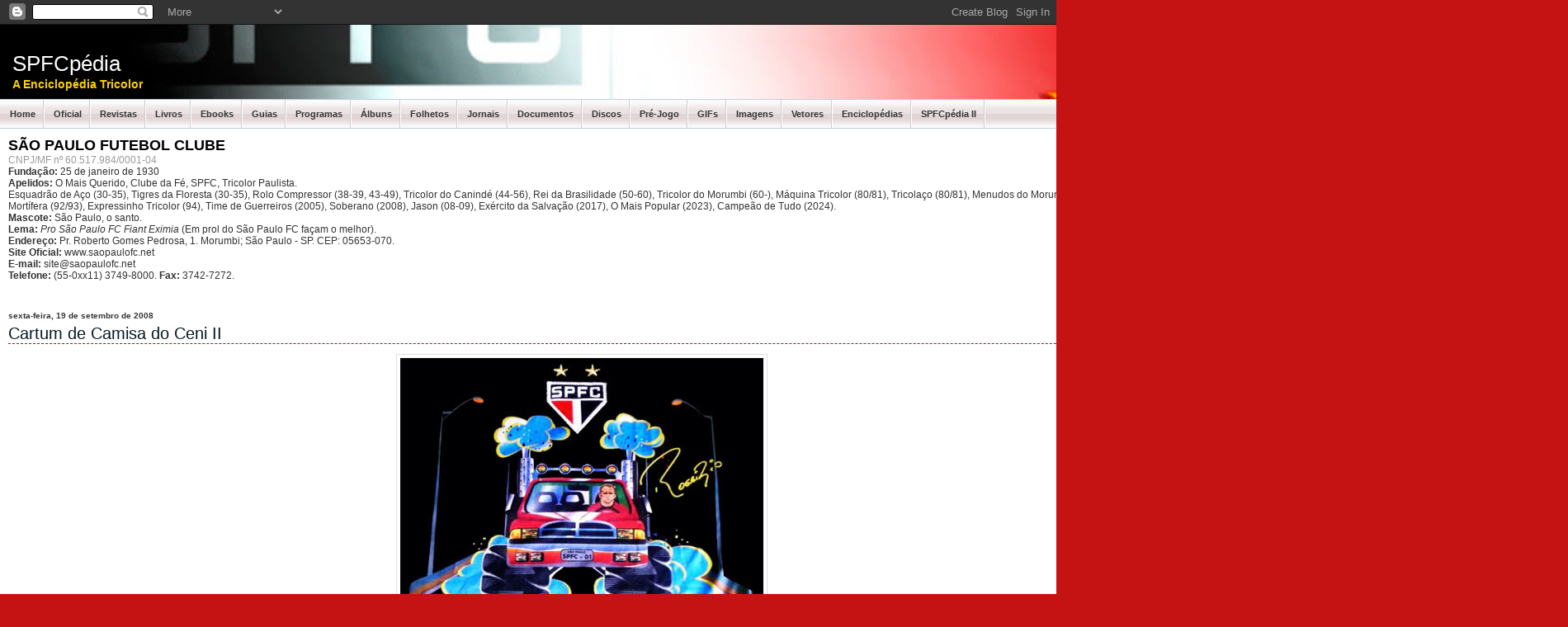

--- FILE ---
content_type: text/html; charset=UTF-8
request_url: https://www.spfcpedia.com/2008/09/cartoon-do-ceni-ii.html
body_size: 32446
content:
<!DOCTYPE html>
<html dir='ltr' xmlns='http://www.w3.org/1999/xhtml' xmlns:b='http://www.google.com/2005/gml/b' xmlns:data='http://www.google.com/2005/gml/data' xmlns:expr='http://www.google.com/2005/gml/expr'>
<head>
<link href='https://www.blogger.com/static/v1/widgets/2944754296-widget_css_bundle.css' rel='stylesheet' type='text/css'/>
<meta content='São Paulo Futebol Clube, São Paulo FC, SPFC, São Paulo, Tricolor, Tricolor Paulista, Morumbi, Pentacampeão, Tri Mundial, Libertadores, Rogério Ceni, Lugano, Adriano, Joílson, André Dias, Alex Silva, Miranda, Júnior, Hernanes, Richarlyson, Jorge Wagner, Dagoberto, Aloísio, Juvenal Juvêncio, Milton Cruz, Muricy Ramalho' name='Keywords'/>
<meta content='text/html; charset=UTF-8' http-equiv='Content-Type'/>
<meta content='blogger' name='generator'/>
<link href='https://www.spfcpedia.com/favicon.ico' rel='icon' type='image/x-icon'/>
<link href='http://www.spfcpedia.com/2008/09/cartoon-do-ceni-ii.html' rel='canonical'/>
<link rel="alternate" type="application/atom+xml" title="SPFCpédia - Atom" href="https://www.spfcpedia.com/feeds/posts/default" />
<link rel="alternate" type="application/rss+xml" title="SPFCpédia - RSS" href="https://www.spfcpedia.com/feeds/posts/default?alt=rss" />
<link rel="service.post" type="application/atom+xml" title="SPFCpédia - Atom" href="https://www.blogger.com/feeds/5608476011993266558/posts/default" />

<link rel="alternate" type="application/atom+xml" title="SPFCpédia - Atom" href="https://www.spfcpedia.com/feeds/4492999486235269704/comments/default" />
<!--Can't find substitution for tag [blog.ieCssRetrofitLinks]-->
<link href='http://www.spfcpedia.com.br/cartuns/camisa-rc2001.jpg' rel='image_src'/>
<meta content='http://www.spfcpedia.com/2008/09/cartoon-do-ceni-ii.html' property='og:url'/>
<meta content='Cartum de Camisa do Ceni II' property='og:title'/>
<meta content='Sobre a história do São Paulo Futebol Clube' property='og:description'/>
<meta content='https://lh3.googleusercontent.com/blogger_img_proxy/AEn0k_vp_pQEm2igR67do2SyaEXyj_F2uUV7a3SJ43jeaIEqPH08ClvCL2V8elQ_DniRUiZbRMtGLrBNPiHXbgtCfI4C22TuRm3zfO5gPXlbxzBKOqAsaXkCXV9a=w1200-h630-p-k-no-nu' property='og:image'/>
<title>SPFCpédia: Cartum de Camisa do Ceni II</title>
<style id='page-skin-1' type='text/css'><!--
/*
-----------------------------------------------
Blogger Template Style
Name:     Mind Break
Designer: Lee Cooper/ http://www.theme-time.com
Ported by:Erica Akira/ http://temas.burajiru.blog.br
Date:     12 Oct 2007
Updated by: Erica Akira
----------------------------------------------- */
/* Variable definitions
====================
<Variable name="bgcolor" description="Page Background Color"
type="color" default="#fff">
<Variable name="textcolor" description="Text Color"
type="color" default="#333">
<Variable name="linkcolor" description="Link Color"
type="color" default="#104867">
<Variable name="pagetitlecolor" description="Blog Title Color"
type="color" default="#666">
<Variable name="descriptioncolor" description="Blog Description Color"
type="color" default="#999">
<Variable name="titlecolor" description="Post Title Color"
type="color" default="#c60">
<Variable name="bordercolor" description="Border Color"
type="color" default="#ccc">
<Variable name="sidebarcolor" description="Sidebar Title Color"
type="color" default="#999">
<Variable name="sidebartextcolor" description="Sidebar Text Color"
type="color" default="#666">
<Variable name="visitedlinkcolor" description="Visited Link Color"
type="color" default="#104867">
<Variable name="bodyfont" description="Text Font"
type="font" default="normal normal 100% Georgia, Serif">
<Variable name="headerfont" description="Sidebar Title Font"
type="font"
default="normal normal 78% 'Trebuchet MS',Trebuchet,Arial,Verdana,Sans-serif">
<Variable name="pagetitlefont" description="Blog Title Font"
type="font"
default="normal normal 200% Georgia, Serif">
<Variable name="descriptionfont" description="Blog Description Font"
type="font"
default="normal normal 78% 'Trebuchet MS', Trebuchet, Arial, Verdana, Sans-serif">
<Variable name="postfooterfont" description="Post Footer Font"
type="font"
default="normal normal 78% 'Trebuchet MS', Trebuchet, Arial, Verdana, Sans-serif">
*/
body {
background: #C51313 url(https://blogger.googleusercontent.com/img/b/R29vZ2xl/AVvXsEiK_nn5JzAh9OqbXCJFdP1GphwCbeOzgn98gaX7MiOoWMVxorlmRkWn2t-bUIEPxUK42E0Ta0cFI5Xu8aD0dZT6Y1BvbOaP_zXv7eQcBmj4k1u19tPbhFQJzacYDz0wZ6bToFb7rPxDJPCb/) repeat-x top fixed;
font-family: Verdana, Arial, Helvetica, sans-serif;
font-size: 12px;
padding: 0px;
margin: 0px;
color:#35383d;
}
html {
padding: 0;
margin: 0;
}
a:link {
color:#C51313;
text-decoration:none;
}
a:active {
text-decoration: none;
color:#C51313;
}
a:visited {
color:#666666;
text-decoration:none;
}
a:hover {
color:#871F1F;
text-decoration:underline;
}
a:focus {
outline: none;
}
img { padding: 0px; margin: 0px; border: none; text-align: center;}
hr { border-left:0px solid #abb0b5; border-right:0px solid #abb0b5; border-top:1px dotted #abb0b5; border-bottom:0px solid #abb0b5; height : 1px;  }
h1, h2, h3, h4 { font-family: "Trebuchet MS";}
.BGC { width: 1900px; margin: 0 auto; padding: 0px; position: relative; }
/* Header
-----------------------------------------------
*/
#header-wrapper {
background: url(https://blogger.googleusercontent.com/img/b/R29vZ2xl/AVvXsEhT6AYDND_6dlMKfgyXApNFQiEcZgVS_lnzH1Dwy_Cvy2Asdkn2q5GnftfZ6cIeDwYduDdji_yRtIFnIsJzSHJJCOQpMdhM4Uq7DYLUnOIDpYQi1Sc4_oNplwuSCsodfxnDVWwu0Jt-DqU6/) repeat-x left top;
width: 1900px;
margin: 0 auto;
position: relative;
clear: left;
padding: 0px;
min-height:90px;
}
#header-inner {
background-position: left;
margin-left: 10px;
margin-right: auto;
}
#header {
margin: 5px;
border: 0px solid #E1E0E0;
text-align: left;
color:#ffffff;
}
#header h1 {
font-size: 26px;
padding: 27px 5px 0px 0px;
font-family:Verdana, Arial, Helvetica, sans-serif;
margin: 0px;
font-weight:normal;}
#header a {
color:#FFFFFF;
text-decoration:none;
}
#header a:hover {
color:#ffff22;
}
#header .description {
color:#FFD200;
font-size: 14px;
line-height: 14px;
font-weight: bold;
letter-spacing: 0px;
font-family:Verdana, Arial, Helvetica, sans-serif;
padding: 0px;
margin: 2px 0px 0px 0px; }
#header-wrapper .LS {
position: absolute;
top: 30px;
left: 30px;
width: 40px;
height: 40px;
}
#header img {
margin-left: 10;
margin-right: auto;
}
/* Menu  */
.Menu {
background: #e4e9f4 url(https://blogger.googleusercontent.com/img/b/R29vZ2xl/AVvXsEj-0tiQgcPenWYth70wQMed72PqLWHCvOYA6un05kQfVdhkr6DomQvwK45os-BsH4srFGwt7i0dsFVu1m-Ght0PZWi4FmCy8HEsdzAzxZbo3Ek3QKuSIznQMzCTIDut_1qvvrqHUyx0lbFW/) repeat-x center;
width: 1900px;
position: relative;
float: left;
border-bottom:1px solid #c5cee3;
border-top:1px solid #c5cee3;
padding-left:0px;
}
.Menu em {
display: none
}
.Menu ul {
list-style: none;
margin: 0px;
padding: 0;
}
.Menu ul li ul {
display: none;
}
.Menu li {
display: inline;
font-size: 12px;
color:#333333;
text-decoration: none;
}
.Menu a {
padding:11px;
text-decoration:none;
display: block;
color:#333;
font-size:11px;
float: left;
font-weight:bold;
background:url(https://blogger.googleusercontent.com/img/b/R29vZ2xl/AVvXsEjV2BR-sWC23ct2qNwFJRAGVUZ7cC3RUiDaZHNt9ggEi6B6Z1S93ChJR7Z7B9yJ2WbMJfTKcLdSN2nCxZ-fX3PgMHSnvWYAlSOS_L3bK3XyTTAp7sGvR-SUnrkJKAsnGP5CQ0X05Ss7Xobr/) right no-repeat;
}
.Menu a:hover {
background:#D44849 url(https://blogger.googleusercontent.com/img/b/R29vZ2xl/AVvXsEjzFnD2Fob7omf_8slE6fEHjYAb0flgrZZmPSNw_B1Hu-GMxSnOej0WSaoBuHr7Cq8nCI1VwYu00AXTlnyeGikzzskDBUod_5V9M0rp2sdwS173KjsZV6HpJoGOCtZtVIE2NyEJ_jRAMBoX/) right no-repeat;
color:#fff;
font-weight:bold;
text-decoration: none;
}
/* Container*/
.container {
background: #fff url(https://lh3.googleusercontent.com/blogger_img_proxy/AEn0k_v5sM-Ua9ZPMMmoF_5fSzOKOFZJXrXtbvyQki8Tbd-6gxudDmtw85KVSpEYIoUUfPnL7aQDA8AUjSt5sXh2jSRur4jDIXJ_2yMI9HU7pzL5l88bCnNcfTkU3w_g=s0-d) repeat-y center;
width: 1900px;
float: left;
position: relative;
padding: 0px
}
#sidebar-left {
width:226px;
padding:0px;
color: #333;
float:right;
margin:0px;
background:url(https://blogger.googleusercontent.com/img/b/R29vZ2xl/AVvXsEhKZVGZlnBS7MHjYxtwe5KZdpji7TUn6G4Q0rCyqW9K0lxilZPsEE_prNC9nwcbQLlltG4ejNWqO9BgQPkbgxciX5ZJ5xmd1FZFcaT9Sf8U64dWP4yutQWjtCn9YXg332AJBCb7tpv575Kz/) left repeat-y;
display: inline;       /* fix for doubling margin in IE */
word-wrap: break-word; /* fix for long text breaking sidebar float in IE */
overflow: hidden;      /* fix for long non-text content breaking IE sidebar float */
}
#sidebar-left h2 {
font-size:14px;
margin: 1px;
padding:10px 4px 6px 0px;
font-family:Verdana, Arial, Helvetica, sans-serif;
border-bottom:1px solid #ecf3f8;
background:url(https://blogger.googleusercontent.com/img/b/R29vZ2xl/AVvXsEic3i2CVgXbbUGz3MHdmpr6954UVxN4Yddgoe_dLOY46FcX7pJompTChpPY4tuSkleZkz7ccNo0X_UA_jFfrKQ4KTvgU7N5oG6DCfmSEQk4HzEg6v-WK4EbCRKl7lEIaPQrHc5lkj9mhvGq/) bottom left no-repeat;
text-align: left;
color:#000000;
font-weight:bold;
}
#sidebar-left li {
float: left;
text-align: left;
margin: 0px;
width:226px;
padding: 0px;
}
#sidebar-left li a:link, #sidebar-left li a:visited {
padding:7px;
text-decoration: none;
overflow:hidden;
text-align: left;
color: #333;
border-bottom:1px solid #ecf3f8;
background:url(https://blogger.googleusercontent.com/img/b/R29vZ2xl/AVvXsEic3i2CVgXbbUGz3MHdmpr6954UVxN4Yddgoe_dLOY46FcX7pJompTChpPY4tuSkleZkz7ccNo0X_UA_jFfrKQ4KTvgU7N5oG6DCfmSEQk4HzEg6v-WK4EbCRKl7lEIaPQrHc5lkj9mhvGq/) bottom left no-repeat;
}
#sidebar-left li a:hover, #sidebar-left li a:active {
padding:7px;
text-decoration: underline;
overflow:hidden;
text-align: left;
color: #000000;
background:#e6eef4 url(https://blogger.googleusercontent.com/img/b/R29vZ2xl/AVvXsEic3i2CVgXbbUGz3MHdmpr6954UVxN4Yddgoe_dLOY46FcX7pJompTChpPY4tuSkleZkz7ccNo0X_UA_jFfrKQ4KTvgU7N5oG6DCfmSEQk4HzEg6v-WK4EbCRKl7lEIaPQrHc5lkj9mhvGq/) bottom left no-repeat;
}
#sidebar-left ul li {
text-align: left;
font-family: Geneva, Arial, Helvetica, sans-serif;
font-weight: 400;
color: #333;
margin: 0px;
padding: 0px;
}
#sidebar-left ul {
list-style-type: none;
text-align: left;
margin: 0px;
padding: 0px;
}
#sidebar-left ul li a:link, #sidebar-left ul li a:visited {
display: block;
padding:7px;
text-decoration: none;
overflow:hidden;
text-align: left;
color: #333;
border-bottom:1px solid #ecf3f8;
background:url(https://blogger.googleusercontent.com/img/b/R29vZ2xl/AVvXsEic3i2CVgXbbUGz3MHdmpr6954UVxN4Yddgoe_dLOY46FcX7pJompTChpPY4tuSkleZkz7ccNo0X_UA_jFfrKQ4KTvgU7N5oG6DCfmSEQk4HzEg6v-WK4EbCRKl7lEIaPQrHc5lkj9mhvGq/) bottom left no-repeat;
}
#sidebar-left ul li a:hover, #sidebar-left ul li a:active {
display: block;
padding:7px;
text-decoration: underline;
overflow:hidden;
text-align: left;
color: #104867;
background-color:#9ebaca;
background-image:url(https://blogger.googleusercontent.com/img/b/R29vZ2xl/AVvXsEic3i2CVgXbbUGz3MHdmpr6954UVxN4Yddgoe_dLOY46FcX7pJompTChpPY4tuSkleZkz7ccNo0X_UA_jFfrKQ4KTvgU7N5oG6DCfmSEQk4HzEg6v-WK4EbCRKl7lEIaPQrHc5lkj9mhvGq/);
background-position:bottom left;
background-repeat:no-repeat;
}
#sidebar-right {
width:204px;
margin:0px;
padding:10px;
float: right;
color: #FFFFFF;
display: inline;       /* fix for doubling margin in IE */
word-wrap: break-word; /* fix for long text breaking sidebar float in IE */
overflow: hidden;      /* fix for long non-text content breaking IE sidebar float */
}
#sidebar-right h2 {
font-size:14px;
margin: 0px;
padding:10px 4px 6px 0px;
font-family:Verdana, Arial, Helvetica, sans-serif;
background-image:url(https://lh3.googleusercontent.com/blogger_img_proxy/AEn0k_sH2y6DW4fbxZHnG9aIu4Of0pIWwD_SNG9G-HeLFX24mPLNSg3z8XJM3FoAeThhqQZYlgFkvfHQQ6w4j-qxUbx9NFQRmD15PHk7s5f8gIs_BQc=s0-d);
background-repeat:repeat-x;
background-position:left bottom;
text-align: left;
color:#FFD200;
font-weight:bold;
}
#sidebar-right li {
float: left;
text-align: left;
margin: 0px;
width:200px;
padding: 0px;
color: #fff;
}
#sidebar-right li a:link, #sidebar-right li a:visited {
padding:5px 6px 5px 17px;
text-decoration: none;
text-align: left;
color: #fff;
background-image:url(https://blogger.googleusercontent.com/img/b/R29vZ2xl/AVvXsEhiNEb6lFIyPLXs4quRTihptUrZVxASb_5pEpMlKQ-woZ2Z2zL-jKZZtvQH2Sr_dsOqWKmVx335a20_3cUsOaZH8X0g_ny6uDFrQOqVKkjLTjy7cAVjD0qU__g146FBiWMrpATrwhnQ7pI-/);
background-repeat:no-repeat;
background-position:left center;
}
#sidebar-right li a:hover, #sidebar-right li a:active {
padding:5px 6px 5px 17px;
text-decoration: underline;
text-align: left;
color: #fff;
}
#sidebar-right ul li {
text-align: left;
font-family: Geneva, Arial, Helvetica, sans-serif;
font-weight: 400;
color: #fff;
margin: 0px;
padding: 0px;
}
#sidebar-right ul {
list-style-type: none;
text-align: left;
margin: 0px;
padding: 0px;
}
#sidebar-right ul li a:link, #sidebar-right ul li a:visited {
text-decoration: none;
text-align: left;
color: #fff;
}
#sidebar-right ul li a:hover, #sidebar-right ul li a:active {
text-decoration: underline;
text-align: left;
color: #fff;
}
#sidebar-right a:link, #sidebar-right a:visited {
text-decoration: none;
text-align: left;
color: #fff;
}
#sidebar-right a:hover, #sidebar-right a:active {
text-decoration: underline;
text-align: left;
color: #fff;
}
#Search {
background: url(https://blogger.googleusercontent.com/img/b/R29vZ2xl/AVvXsEiy3V-Dlj143fluX3N7Han2z5SYQmLMmztqyYQLSwc8EcQZBWdyx8Dmk2vfPpVp2UWrfYbTksajOU1S2rXjnEpZtSgqy3fq_AlQpPUVaQH5i4TgMb5JNu0KNl01TLdW1YwsxOJXuHOS_qtq/) no-repeat left top;
position: absolute; top: -62px;
width: 224px;
height:62px;
left: 1676px;
}
#Search form {
padding: 32px 0px 10px 11px;
margin: 0px;
}
#Search input {
border: none;
color: #330033;
font-size: 11px;
}
#Search input.search {
width: 24px;
height: 23px;
background: url(https://blogger.googleusercontent.com/img/b/R29vZ2xl/AVvXsEitdgIgVlk7u5mMVn5uA8r4k9nXqE2fUgq1tnGI8EUcHwX1h59GOtHUwo0f6NKu8SUZJVrqou9m6iNprmBf0bCH3mqdwsTHwFofPMwlzSXPjx0Uj65-SYVWqD07yXR9Ssk9OotTBaWn2-tC/) no-repeat;
}
#Search input.keyword {
background: none;
border: none;
padding: 4px 0px 5px 8px;
width: 165px;
border: none;
}
/**/ * html #buttonsearch {
margin: -22px 0px 0px 183px;
} /* */
#buttonsearch {
padding: 0px;
margin: -22px 0px 0px 183px;
top: 0px;
background: none;
}
#content {
width: 1390px;
margin:0 auto;
position:relative;
float:left;
}
html #content {
}
#content h4 {
font-size: 1.1em;
margin:0;
}
#content h5 {
font-size: 1em;
margin:0;
}
#main ul
{
margin-left:10px;
padding:3px;
list-style-image:url(images/bullet.gif);
}
#main ul.asides
{
margin:0;
border-bottom:#ddd 1px solid;
}
#content ol
{
list-style-type:decimal;
margin-left:10px;
}
#main {
float: left;
width: 1390px;
color:#333;
padding:5px;
}
#content images{
padding:2px;
margin-right:5px;
border:0px;
background-image:none;
}
html #section-index #content-main {
margin-right: 0px;
}
/* Headings
----------------------------------------------- */
h2 {
color:#000;
margin:0;
font-family:Verdana, Arial, Helvetica, sans-serif;
}
/* Posts
-----------------------------------------------
*/
h2.date-header {
clear:both;
font-size:0.8em;
color:#333;
margin:0;
padding:0 0 5px 0;
}
.post {
}
.post h3 {
color:#000;
margin:0;
font-family:Verdana, Arial, Helvetica, sans-serif;
border-bottom: 1px dashed #871F1F;}
.post h3 a, .post h3 a:visited, .post h3 strong {
color:#071A24;
font-size:20px;
font-weight:normal;
text-decoration:none;
margin:0;
font-family:Verdana, Arial, Helvetica, sans-serif;
padding:0 0 5px 0;
}
.post h3 strong, .post h3 a:hover {
color:#333333;
}
.post p {
}
.post-footer {
clear:both;
font-size:0.9em;
text-align:left;
color:#333;
border:1px solid #DEDEDE;
margin:5px 0px 25px 0px;
padding:4px;
background-color:#F6F6F6;}
.post-footer  a:link,
.post-footer  a:active,
.post-footer  a:visited
{
color:#081F2C;
text-decoration:none;
}
.post-footer a:hover
{
color:#B52D2D;
text-decoration:underline;
}
.comment-link {
margin-left:.6em;
}
.post img {
padding:4px;
border:1px solid #E1E0E0;
}
.post blockquote {
margin:1em 20px;
}
.post blockquote p {
margin:.75em 0;
}
/* Comments
----------------------------------------------- */
#comments h4 {
margin:1em 0;
font-weight: bold;
line-height: 1.4em;
text-transform:uppercase;
letter-spacing:.2em;
color: #999999;
}
#comments-block {
margin:1em 0 1.5em;
line-height:1.6em;
}
#comments-block .comment-author {
margin:0 0;
padding:0 0 .25em .25em;
border-top:1px solid #cccccc;
border-left:1px solid #cccccc;
border-right:1px solid #cccccc;
background:#ffffff
}
#comments-block .comment-body {
margin:0 0 0;
padding:0 0 .25em .25em;
border-left:1px solid #cccccc;
border-right:1px solid #cccccc;
background:#ffffff  }
#comments-block .comment-footer {
margin:0 0 2em;
padding:0 0 0 .25em;
line-height: 1.4em;
text-transform:uppercase;
letter-spacing:.1em;
border-left:1px solid #cccccc;
border-right:1px solid #cccccc;
border-bottom:1px solid #cccccc;
background:#ffffff
}
#comments-block .comment-body p {
margin:0 0 0;
background:#ffffff
}
.deleted-comment {
font-style:italic;
color:gray;
}
#blog-pager-newer-link {
float: left;
}
#blog-pager-older-link {
float: right;
}
#blog-pager {
text-align: center;
}
.feed-links {
clear: both;
line-height: 2.5em;
}
.sidebar {padding:0px 0px 0px 5px;}
.sidebar .widget, .main .widget {
border-bottom:0px dotted #E1E0E0;
margin:0 0 1.5em;
padding:0 0 1.5em;
}
.sidebar .widget-content {
margin: 0 5px;
}
.sidebar2 {
}
.sidebar2 .widget {
border-bottom:0px dotted #FFFFFF;
margin:0 0 1.5em;
padding:0 0 1.5em;
}
.sidebar2 .widget-content {
margin: 0 5px;
}
#BlogArchive1_ArchiveList li a:link{
background:none;
margin:0 0 0 -15px;}
#BlogArchive1_ArchiveList li a:visited{
background:none;
margin:0 0 0 -15px;}
.main .Blog {
border-bottom-width: 0;
}
/* Profile
----------------------------------------------- */
.profile-img {
float: left;
margin: 0 5px 5px 0;
padding: 4px;
border: 1px solid #E1E0E0;
}
.profile-data {
margin:0;
text-transform:uppercase;
letter-spacing:.1em;
font: normal normal 78% 'Trebuchet MS', Trebuchet, Arial, Verdana, Sans-serif;
color: #999999;
font-weight: bold;
line-height: 1.6em;
}
.profile-datablock {
margin:.5em 0 .5em;
}
.profile-textblock {
margin: 0.5em 0;
line-height: 1.6em;
}
.profile-link {
font: normal normal 78% 'Trebuchet MS', Trebuchet, Arial, Verdana, Sans-serif;
text-transform: uppercase;
letter-spacing: .1em;
}
/* Footer
----------------------------------------------- */
#footer1 {
width:1870px;
clear:both;
margin:0 auto;
padding-top:15px;
line-height: 1.6em;
text-transform:uppercase;
letter-spacing:.1em;
text-align: center;
}
/* Footer  */
.footer { width: 1870px; position: relative; clear: left; padding: 10px 15px;}
.FL { position: absolute; top: -8px; left: 0px; height: 8px; width: 8px; background: url(https://blogger.googleusercontent.com/img/b/R29vZ2xl/AVvXsEhVWD9J7ZpW0Njd8pO-bVmxtTpyuFO13Pzh_2QOEfh7ZZ78gmhIDRLjDaV0bntqxaxp3UfefgF_SJ3NxpJxafHlGoax60DV46CY4rIF6uA5GrQD8vdPjbTNMBhGhgTUfQcKD6lnwQT-J-VO/) no-repeat left top; }
.FR { position: absolute; top: -8px; right: 0px; height: 8px; width: 8px; background: url(https://blogger.googleusercontent.com/img/b/R29vZ2xl/AVvXsEh-yVs5iez46XP7iFehOiz_ldXZH-kYLh7bpieSd8tXFWDqP8ciRxndCGoS3beTl3arbY4oqyWE9d7lPP98OyOBDUU58UySGlFCiAUJdsRYK-ScErinfXsyotevvEh69FX2VTmr22_it3Xh/) no-repeat left top; }
.footer p { font-size: 10px; color:#C51313; padding: 0px; margin: 0px; }
.footer a { color:#C51313; text-decoration: underline;}
.footer-bg{
margin:10px 0 0 0;
background-image:url(https://lh3.googleusercontent.com/blogger_img_proxy/AEn0k_sFxjwHOE31yFukeV12K8WtX6q_P8fhAQbhERBi1UisBEvg3cfJyeD5TGAuaXQ6JagV4ikC-P22JZzekImUso6pFkitjHCW9NRXcaK1amr2l23Jlw=s0-d);
background-repeat:repeat-x;
background-position:top;
width:100%;
height:200px;
position:relative;
}
#footer-area{
width:970px;
text-align: left;
font-family: Verdana, Arial, Helvetica, sans-serif;
padding-left:5px;
font-size:12px;
color:#333;
text-decoration:none;
}
#footer-area a{
font-size:12px;
font-weight:bold;
border:0px;
color:#000000;
text-decoration:none;
}
#footer-area a:hover{
font-size:12px;
font-weight:bold;
border:0px;
color:#000000;
text-decoration:none;
}
#footer-area a:visited{
font-size:12px;
font-weight:bold;
border:0px;
color:#000000;
text-decoration:none;
}
#footer-area a:hover{
font-size:12px;
font-weight:bold;
border:0px;
color:#000000;
text-decoration:none;
}
#Theme-Sponsors{
width:1870px;
position:relative;
visibility:visible;
z-index:55;
font-size:12px;
margin: 0px  auto;
color:#ffffff;
text-align:left;
height:50px;
}
#Theme-Sponsors a:visited{
font-size:12px;
color:#ffffff;
border:0px;
}
#Theme-Sponsors a:active{
font-size:12px;
color:#ffffff;
border:0px;
}
#Theme-Sponsors a{
font-size:12px;
color:#ffffff;
border:0px;
}
#Theme-Sponsors a:hover{
font-size:12px;
color:#FFD200;
border:0px;
}
#back-to-top{
top:5px;
right:28px;
position:absolute;
visibility:visible;
}
blockquote{
margin-left:10px;
padding-top:5px;
padding-left:30px;
background-image:url(https://lh3.googleusercontent.com/blogger_img_proxy/AEn0k_tscaXbQVKeD-ibTQzxARwM2pGN_dqp92wVrNsfsqlr5TZ62kLfy5qeB5mDitO84nZxnqaimfeRncwwSB3FxzNDOdSHmb6Unx0fa2ExGhl2-2X3N-TODv0=s0-d);
background-position:top left;
background-repeat:no-repeat;
}
.float-none{
float:none;
margin:0px 5px 0px 5px;
display:inline;
line-height:20px;
text-align:left;
vertical-align:middle;
}
.text-align-middle{
line-height:20px;
display:inline;
vertical-align: middle;
padding-right:5px;
}
/** Page structure tweaks for layout editor wireframe */
body#layout #header {
margin-left: 0px;
margin-right: 0px;
}
#header {
margin: 0!important;
}
#header-inner {
margin-left: 0!important;
margin-right: 0!important;
width: 100%!important;
padding: 5px 15px!important;
box-sizing: border-box!important;
background-size: 100%!important;
}
--></style>
<link href='http://www.spfcpedia.com.br/favicon.png' rel='shortcut icon'/>
<link href='http://www.spfcpedia.com.br/favicon.png' rel='apple-touch-icon'/>
<link href='http://www.spfcpedia.com.br/favicon.png' rel='shortcut icon' type='image/x-icon'/>
<link href='https://www.blogger.com/dyn-css/authorization.css?targetBlogID=5608476011993266558&amp;zx=40425267-f157-4a0e-89f7-10c2444ad765' media='none' onload='if(media!=&#39;all&#39;)media=&#39;all&#39;' rel='stylesheet'/><noscript><link href='https://www.blogger.com/dyn-css/authorization.css?targetBlogID=5608476011993266558&amp;zx=40425267-f157-4a0e-89f7-10c2444ad765' rel='stylesheet'/></noscript>
<meta name='google-adsense-platform-account' content='ca-host-pub-1556223355139109'/>
<meta name='google-adsense-platform-domain' content='blogspot.com'/>

</head>
<body>
<div class='navbar section' id='navbar'><div class='widget Navbar' data-version='1' id='Navbar1'><script type="text/javascript">
    function setAttributeOnload(object, attribute, val) {
      if(window.addEventListener) {
        window.addEventListener('load',
          function(){ object[attribute] = val; }, false);
      } else {
        window.attachEvent('onload', function(){ object[attribute] = val; });
      }
    }
  </script>
<div id="navbar-iframe-container"></div>
<script type="text/javascript" src="https://apis.google.com/js/platform.js"></script>
<script type="text/javascript">
      gapi.load("gapi.iframes:gapi.iframes.style.bubble", function() {
        if (gapi.iframes && gapi.iframes.getContext) {
          gapi.iframes.getContext().openChild({
              url: 'https://www.blogger.com/navbar/5608476011993266558?po\x3d4492999486235269704\x26origin\x3dhttps://www.spfcpedia.com',
              where: document.getElementById("navbar-iframe-container"),
              id: "navbar-iframe"
          });
        }
      });
    </script><script type="text/javascript">
(function() {
var script = document.createElement('script');
script.type = 'text/javascript';
script.src = '//pagead2.googlesyndication.com/pagead/js/google_top_exp.js';
var head = document.getElementsByTagName('head')[0];
if (head) {
head.appendChild(script);
}})();
</script>
</div></div>
<!-- skip links for text browsers -->
<span id='skiplinks' style='display:none;'>
<a href='#main'>skip to main </a> |
      <a href='#sidebar'>skip to sidebar</a>
</span>
<div id='header-wrapper'><div class='LS'></div>
<div class='header section' id='header'><div class='widget Header' data-version='1' id='Header1'>
<div id="header-inner" style="background-image: url(&quot;https://lh3.googleusercontent.com/blogger_img_proxy/AEn0k_uhPNBe-JjvyoBUSqUIrDvoh5cKHNetJskzflBSrHt8CjRx8zWZiZ4OSUK9ooumVrIJy24B2__lEcPcihBP-mP04zDtzTDHM-U8sz2u9kS3OYGr=s0-d&quot;); background-position: left; width: 985px; min-height: 90px; _height: 90px; background-repeat: no-repeat; ">
<div class='titlewrapper' style='background: transparent'>
<h1 class='title' style='background: transparent; border-width: 0px'>
<a href='https://www.spfcpedia.com/'>
SPFCpédia
</a>
</h1>
</div>
<div class='descriptionwrapper'>
<p class='description'><span>A Enciclopédia Tricolor</span></p>
</div>
</div>
</div></div>
</div>
<div class='BGC'>
<!-- start header -->
<div class='Menu'>
<div class='menu1 section' id='menu1'><div class='widget LinkList' data-version='1' id='LinkList1'>
<div class='widget-content'>
<ul style='border-left: 1px solid #fff; border-right: 1px solid #fff;'>
<li><a href='https://www.spfcpedia.com/'>Home</a></li>
<li><a href='http://www.saopaulofc.net/'>Oficial</a></li>
<li><a href='https://www.spfcpedia.com/2024/01/revistas.html'>Revistas</a></li>
<li><a href='https://www.spfcpedia.com/2024/01/livros.html'>Livros</a></li>
<li><a href='https://www.spfcpedia.com/2024/01/ebooks.html'>Ebooks</a></li>
<li><a href='https://www.spfcpedia.com/2024/01/guias.html'>Guias</a></li>
<li><a href='https://www.spfcpedia.com/2024/01/programas.html'>Programas</a></li>
<li><a href='https://www.spfcpedia.com/2024/01/albuns.html'>Álbuns</a></li>
<li><a href='https://www.spfcpedia.com/2024/01/folhetos.html'>Folhetos</a></li>
<li><a href='https://www.spfcpedia.com/2024/01/jornais.html'>Jornais</a></li>
<li><a href='https://www.spfcpedia.com/2024/03/documentos.html'>Documentos</a></li>
<li><a href='https://www.spfcpedia.com/2024/01/discos.html'>Discos</a></li>
<li><a href='https://www.spfcpedia.com/2024/03/pre-jogo.html'>Pré-Jogo</a></li>
<li><a href='https://www.spfcpedia.com/2024/02/animacoes-em-gif.html'>GIFs</a></li>
<li><a href='https://www.spfcpedia.com/2024/03/imagens.html'>Imagens</a></li>
<li><a href='https://www.spfcpedia.com/2024/03/vetores.html'>Vetores</a></li>
<li><a href='https://www.spfcpedia.com/2024/02/enciclopedias.html'>Enciclopédias</a></li>
<li><a href='http://spfcpedia2.blogspot.com/'>SPFCpédia II</a></li>
</ul>
</div>
</div></div>
</div>
<div class='container'>
<div id='content'>
<div id='crosscol-wrapper' style='text-align:center'>
<div class='crosscol no-items section' id='crosscol'></div>
</div>
<div id='main'>
<div class='main section' id='main'><div class='widget Text' data-version='1' id='Text1'>
<h2 class='title'>SÃO PAULO FUTEBOL CLUBE</h2>
<div class='widget-content'>
<div style="font-style: normal; font-weight: normal;"><span =""  style="color:#999999;">CNPJ/MF nº 60.517.984/0001-04</span></div><div style="font-style: normal;"><span><b>Fundação:</b> 25 de janeiro de 1930</span></div><div style="font-style: normal;"><span><b>Apelidos: </b>O Mais Querido, Clube da Fé, SPFC, Tricolor Paulista.</span></div><div style="font-style: normal; font-weight: normal;"><span>Esquadrão de Aço (30-35), Tigres da Floresta (30-35), Rolo Compressor (38-39, 43-49), Tricolor do Canindé (44-56), Rei da Brasilidade (50-60), Tricolor do Morumbi (60-), Máquina Tricolor (80/81), Tricolaço (80/81), Menudos do Morumbi (85-89), Máquina Mortífera (92/93), Expressinho Tricolor (94), Time de Guerreiros (2005), Soberano (2008), Jason (08-09), Exército da Salvação (2017), O Mais Popular (2023), Campeão de Tudo (2024).</span></div><div style="font-style: normal;"><span><b>Mascote:</b> São Paulo, o santo.</span></div><div><span><b style="font-style: normal;">Lema:</b> <i>Pro São Paulo FC Fiant Eximia</i> (Em prol do São Paulo FC façam o melhor).</span></div><div style="font-style: normal;"><span><b>Endereço:</b> Pr. Roberto Gomes Pedrosa, 1. Morumbi; São Paulo - SP. </span><span =""  style="font-size:100%;">CEP: 05653-070.</span></div><div style="font-style: normal;"><span><b>Site Oficial:</b> www.saopaulofc.net</span></div><div style="font-style: normal;"><span><b>E-mail:</b> site@saopaulofc.net </span></div><div style="font-style: normal;"><span =""  style="font-size:100%;"><b>Telefone:</b> (55-0xx11) 3749-8000. <b>Fax:</b> 3742-7272.</span></div>
</div>
<div class='clear'></div>
</div><div class='widget Blog' data-version='1' id='Blog1'>
<div class='blog-posts hfeed'>

          <div class="date-outer">
        
<h2 class='date-header'><span>sexta-feira, 19 de setembro de 2008</span></h2>

          <div class="date-posts">
        
<div class='post-outer'>
<div class='post hentry'>
<a name='4492999486235269704'></a>
<h3 class='post-title entry-title'>
<a href='https://www.spfcpedia.com/2008/09/cartoon-do-ceni-ii.html'>Cartum de Camisa do Ceni II</a>
</h3>
<div class='post-header-line-1'></div>
<div class='post-body entry-content'>
<p><center>
<a href="http://www.spfcpedia.com.br/cartuns/camisarc2001.jpg"><img src="https://lh3.googleusercontent.com/blogger_img_proxy/AEn0k_vp_pQEm2igR67do2SyaEXyj_F2uUV7a3SJ43jeaIEqPH08ClvCL2V8elQ_DniRUiZbRMtGLrBNPiHXbgtCfI4C22TuRm3zfO5gPXlbxzBKOqAsaXkCXV9a=s0-d"></a></center>
<div style="text-align: center;">
<span style="font-size: 85%;"><span style="font-style: italic;">Da camisa usada em 2001.</span></span></div>
<br />
<div style="text-align: justify;">
Um dos desenhos estampados nas camisas de Rogério Ceni durante o fornecimento da Penalty (98-02). Marcas exclusivas do goleiro, os temas eram elaborados por ele mesmo, então desenhados e sujeitos à aprovação do ídolo Tricolor.<br />
<br />
Essa <span style="font-style: italic;">pick-up</span> foi usada no ano de 2001. Clique na imagem para visualizar a camisa.</div>
<br />
<div style="text-align: center;">
Veja também:<br />
| <a href="http://spfcpedia.blogspot.com/2008/01/cartoon-do-ceni.html">Cartoon do Ceni I</a>  |</div>
</p>
<div style='clear: both;'></div>
</div>
<div class='post-footer'>
<div addthis:title='Cartum de Camisa do Ceni II' addthis:url='https://www.spfcpedia.com/2008/09/cartoon-do-ceni-ii.html' class='addthis_toolbox addthis_default_style'><a class='addthis_button_compact' href='http://www.addthis.com/bookmark.php?v=250&username=spfcpedia'>Compartilhe</a>
<span class='addthis_separator'>|</span>
<a class='addthis_button_facebook'></a>
<a class='addthis_button_myspace'></a>
<a class='addthis_button_google'></a>
<a class='addthis_button_googlebuzz'></a>
<a class='addthis_button_twitter'></a>
<a class='addthis_button_delicious'></a>
<a class='addthis_button_bitly'></a>
</div>
<script src="//s7.addthis.com/js/250/addthis_widget.js#username=spfcpedia" type="text/javascript"></script>
<p class='post-footer-line post-footer-line-1'><span class='post-author vcard'>
Por
<span class='fn'>Michael Serra</span>
</span>
<span class='post-timestamp'>
às
<a class='timestamp-link' href='https://www.spfcpedia.com/2008/09/cartoon-do-ceni-ii.html' rel='bookmark' title='permanent link'><abbr class='published' title='2008-09-19T21:29:00-03:00'>21:29</abbr></a>
</span>
<span class='post-comment-link'>
</span>
<span class='post-icons'>
<span class='item-action'>
<a href='https://www.blogger.com/email-post/5608476011993266558/4492999486235269704' title='Enviar esta postagem'>
<span class='email-post-icon'>&#160;</span>
</a>
</span>
</span>
</p>
<p class='post-footer-line post-footer-line-2'><span class='post-labels'>
Marcadores:
<a href='https://www.spfcpedia.com/search/label/Cartuns' rel='tag'>Cartuns</a>,
<a href='https://www.spfcpedia.com/search/label/Rog%C3%A9rio%20Ceni' rel='tag'>Rogério Ceni</a>
</span>
</p>
<p class='post-footer-line post-footer-line-3'>
</p>
</div>
</div>
<div class='comments' id='comments'>
<a name='comments'></a>
<h4>2 comentários:</h4>
<div class='comments-content'>
<script async='async' src='' type='text/javascript'></script>
<script type='text/javascript'>
    (function() {
      var items = null;
      var msgs = null;
      var config = {};

// <![CDATA[
      var cursor = null;
      if (items && items.length > 0) {
        cursor = parseInt(items[items.length - 1].timestamp) + 1;
      }

      var bodyFromEntry = function(entry) {
        var text = (entry &&
                    ((entry.content && entry.content.$t) ||
                     (entry.summary && entry.summary.$t))) ||
            '';
        if (entry && entry.gd$extendedProperty) {
          for (var k in entry.gd$extendedProperty) {
            if (entry.gd$extendedProperty[k].name == 'blogger.contentRemoved') {
              return '<span class="deleted-comment">' + text + '</span>';
            }
          }
        }
        return text;
      }

      var parse = function(data) {
        cursor = null;
        var comments = [];
        if (data && data.feed && data.feed.entry) {
          for (var i = 0, entry; entry = data.feed.entry[i]; i++) {
            var comment = {};
            // comment ID, parsed out of the original id format
            var id = /blog-(\d+).post-(\d+)/.exec(entry.id.$t);
            comment.id = id ? id[2] : null;
            comment.body = bodyFromEntry(entry);
            comment.timestamp = Date.parse(entry.published.$t) + '';
            if (entry.author && entry.author.constructor === Array) {
              var auth = entry.author[0];
              if (auth) {
                comment.author = {
                  name: (auth.name ? auth.name.$t : undefined),
                  profileUrl: (auth.uri ? auth.uri.$t : undefined),
                  avatarUrl: (auth.gd$image ? auth.gd$image.src : undefined)
                };
              }
            }
            if (entry.link) {
              if (entry.link[2]) {
                comment.link = comment.permalink = entry.link[2].href;
              }
              if (entry.link[3]) {
                var pid = /.*comments\/default\/(\d+)\?.*/.exec(entry.link[3].href);
                if (pid && pid[1]) {
                  comment.parentId = pid[1];
                }
              }
            }
            comment.deleteclass = 'item-control blog-admin';
            if (entry.gd$extendedProperty) {
              for (var k in entry.gd$extendedProperty) {
                if (entry.gd$extendedProperty[k].name == 'blogger.itemClass') {
                  comment.deleteclass += ' ' + entry.gd$extendedProperty[k].value;
                } else if (entry.gd$extendedProperty[k].name == 'blogger.displayTime') {
                  comment.displayTime = entry.gd$extendedProperty[k].value;
                }
              }
            }
            comments.push(comment);
          }
        }
        return comments;
      };

      var paginator = function(callback) {
        if (hasMore()) {
          var url = config.feed + '?alt=json&v=2&orderby=published&reverse=false&max-results=50';
          if (cursor) {
            url += '&published-min=' + new Date(cursor).toISOString();
          }
          window.bloggercomments = function(data) {
            var parsed = parse(data);
            cursor = parsed.length < 50 ? null
                : parseInt(parsed[parsed.length - 1].timestamp) + 1
            callback(parsed);
            window.bloggercomments = null;
          }
          url += '&callback=bloggercomments';
          var script = document.createElement('script');
          script.type = 'text/javascript';
          script.src = url;
          document.getElementsByTagName('head')[0].appendChild(script);
        }
      };
      var hasMore = function() {
        return !!cursor;
      };
      var getMeta = function(key, comment) {
        if ('iswriter' == key) {
          var matches = !!comment.author
              && comment.author.name == config.authorName
              && comment.author.profileUrl == config.authorUrl;
          return matches ? 'true' : '';
        } else if ('deletelink' == key) {
          return config.baseUri + '/comment/delete/'
               + config.blogId + '/' + comment.id;
        } else if ('deleteclass' == key) {
          return comment.deleteclass;
        }
        return '';
      };

      var replybox = null;
      var replyUrlParts = null;
      var replyParent = undefined;

      var onReply = function(commentId, domId) {
        if (replybox == null) {
          // lazily cache replybox, and adjust to suit this style:
          replybox = document.getElementById('comment-editor');
          if (replybox != null) {
            replybox.height = '250px';
            replybox.style.display = 'block';
            replyUrlParts = replybox.src.split('#');
          }
        }
        if (replybox && (commentId !== replyParent)) {
          replybox.src = '';
          document.getElementById(domId).insertBefore(replybox, null);
          replybox.src = replyUrlParts[0]
              + (commentId ? '&parentID=' + commentId : '')
              + '#' + replyUrlParts[1];
          replyParent = commentId;
        }
      };

      var hash = (window.location.hash || '#').substring(1);
      var startThread, targetComment;
      if (/^comment-form_/.test(hash)) {
        startThread = hash.substring('comment-form_'.length);
      } else if (/^c[0-9]+$/.test(hash)) {
        targetComment = hash.substring(1);
      }

      // Configure commenting API:
      var configJso = {
        'maxDepth': config.maxThreadDepth
      };
      var provider = {
        'id': config.postId,
        'data': items,
        'loadNext': paginator,
        'hasMore': hasMore,
        'getMeta': getMeta,
        'onReply': onReply,
        'rendered': true,
        'initComment': targetComment,
        'initReplyThread': startThread,
        'config': configJso,
        'messages': msgs
      };

      var render = function() {
        if (window.goog && window.goog.comments) {
          var holder = document.getElementById('comment-holder');
          window.goog.comments.render(holder, provider);
        }
      };

      // render now, or queue to render when library loads:
      if (window.goog && window.goog.comments) {
        render();
      } else {
        window.goog = window.goog || {};
        window.goog.comments = window.goog.comments || {};
        window.goog.comments.loadQueue = window.goog.comments.loadQueue || [];
        window.goog.comments.loadQueue.push(render);
      }
    })();
// ]]>
  </script>
<div id='comment-holder'>
<div class="comment-thread toplevel-thread"><ol id="top-ra"><li class="comment" id="c6398966719885243077"><div class="avatar-image-container"><img src="//resources.blogblog.com/img/blank.gif" alt=""/></div><div class="comment-block"><div class="comment-header"><cite class="user">Anônimo</cite><span class="icon user "></span><span class="datetime secondary-text"><a rel="nofollow" href="https://www.spfcpedia.com/2008/09/cartoon-do-ceni-ii.html?showComment=1343762932100#c6398966719885243077">31 de julho de 2012 às 16:28</a></span></div><p class="comment-content">TENHO,UMA DESTA PARA VENDA,INTERESSADOS,85410561,MARCELO.</p><span class="comment-actions secondary-text"><a class="comment-reply" target="_self" data-comment-id="6398966719885243077">Responder</a><span class="item-control blog-admin blog-admin pid-603522457"><a target="_self" href="https://www.blogger.com/comment/delete/5608476011993266558/6398966719885243077">Excluir</a></span></span></div><div class="comment-replies"><div id="c6398966719885243077-rt" class="comment-thread inline-thread hidden"><span class="thread-toggle thread-expanded"><span class="thread-arrow"></span><span class="thread-count"><a target="_self">Respostas</a></span></span><ol id="c6398966719885243077-ra" class="thread-chrome thread-expanded"><div></div><div id="c6398966719885243077-continue" class="continue"><a class="comment-reply" target="_self" data-comment-id="6398966719885243077">Responder</a></div></ol></div></div><div class="comment-replybox-single" id="c6398966719885243077-ce"></div></li><li class="comment" id="c5843026058385264358"><div class="avatar-image-container"><img src="//www.blogger.com/img/blogger_logo_round_35.png" alt=""/></div><div class="comment-block"><div class="comment-header"><cite class="user"><a href="https://www.blogger.com/profile/13547316303441857575" rel="nofollow">Unknown</a></cite><span class="icon user "></span><span class="datetime secondary-text"><a rel="nofollow" href="https://www.spfcpedia.com/2008/09/cartoon-do-ceni-ii.html?showComment=1590369187465#c5843026058385264358">24 de maio de 2020 às 22:13</a></span></div><p class="comment-content">Qual valor</p><span class="comment-actions secondary-text"><a class="comment-reply" target="_self" data-comment-id="5843026058385264358">Responder</a><span class="item-control blog-admin blog-admin pid-393631455"><a target="_self" href="https://www.blogger.com/comment/delete/5608476011993266558/5843026058385264358">Excluir</a></span></span></div><div class="comment-replies"><div id="c5843026058385264358-rt" class="comment-thread inline-thread hidden"><span class="thread-toggle thread-expanded"><span class="thread-arrow"></span><span class="thread-count"><a target="_self">Respostas</a></span></span><ol id="c5843026058385264358-ra" class="thread-chrome thread-expanded"><div></div><div id="c5843026058385264358-continue" class="continue"><a class="comment-reply" target="_self" data-comment-id="5843026058385264358">Responder</a></div></ol></div></div><div class="comment-replybox-single" id="c5843026058385264358-ce"></div></li></ol><div id="top-continue" class="continue"><a class="comment-reply" target="_self">Adicionar comentário</a></div><div class="comment-replybox-thread" id="top-ce"></div><div class="loadmore hidden" data-post-id="4492999486235269704"><a target="_self">Carregar mais...</a></div></div>
</div>
</div>
<p class='comment-footer'>
<div class='comment-form'>
<a name='comment-form'></a>
<p>
</p>
<a href='https://www.blogger.com/comment/frame/5608476011993266558?po=4492999486235269704&hl=pt-BR&saa=85391&origin=https://www.spfcpedia.com' id='comment-editor-src'></a>
<iframe allowtransparency='true' class='blogger-iframe-colorize blogger-comment-from-post' frameborder='0' height='410px' id='comment-editor' name='comment-editor' src='' width='100%'></iframe>
<script src='https://www.blogger.com/static/v1/jsbin/2830521187-comment_from_post_iframe.js' type='text/javascript'></script>
<script type='text/javascript'>
      BLOG_CMT_createIframe('https://www.blogger.com/rpc_relay.html');
    </script>
</div>
</p>
<div id='backlinks-container'>
<div id='Blog1_backlinks-container'>
</div>
</div>
</div>
</div>

        </div></div>
      
</div>
<div class='blog-pager' id='blog-pager'>
<span id='blog-pager-newer-link'>
<a class='blog-pager-newer-link' href='https://www.spfcpedia.com/2008/09/rentabilidade-do-morumbi-comparada.html' id='Blog1_blog-pager-newer-link' title='Postagem mais recente'>Postagem mais recente</a>
</span>
<span id='blog-pager-older-link'>
<a class='blog-pager-older-link' href='https://www.spfcpedia.com/2008/09/foto-de-inauguracao-do-ct-da-barra.html' id='Blog1_blog-pager-older-link' title='Postagem mais antiga'>Postagem mais antiga</a>
</span>
<a class='home-link' href='https://www.spfcpedia.com/'>Página inicial</a>
</div>
<div class='clear'></div>
<div class='post-feeds'>
<div class='feed-links'>
Assinar:
<a class='feed-link' href='https://www.spfcpedia.com/feeds/4492999486235269704/comments/default' target='_blank' type='application/atom+xml'>Postar comentários (Atom)</a>
</div>
</div>
</div><div class='widget HTML' data-version='1' id='HTML5'>
<h2 class='title'>Grandes Taças</h2>
<div class='widget-content'>
<a href="https://www.spfcpedia.com.br/spfcpedia/trofeus-spfcpedia.png"><img src="https://www.spfcpedia.com.br/spfcpedia/trofeus-spfcpedia.png" /></a>
</div>
<div class='clear'></div>
</div></div>
</div><!-- end id:content-main -->
</div>
<!-- Container -->
<!-- End SC -->
<div id='sidebar-right'>
<div ID='Search'>
<script type='text/javascript'>
function clearDefault(el) {
  if (el.defaultValue==el.value) el.value = ""
}
</script>
<form action='http://www.google.com/custom' method='get' target='_top'>
<label for='sbi' style='display: none'>Digite os termos da sua pesquisa</label>
<input class='keyword' id='sbi' maxlength='255' name='q' onfocus='clearDefault(this)' size='31' type='text' value='Use a busca superior à esquerda'/>
<label for='sbb' style='display: none'>Enviar formulário de pesquisa</label>
<div id='buttonsearch'></div>
<input name='client' type='hidden' value=''/><!--adsense editor code here, in value -->
<input name='forid' type='hidden' value='1'/>
<input name='channel' type='hidden' value='9880261918'/>
<input name='ie' type='hidden' value='ISO-8859-1'/>
<input name='oe' type='hidden' value='ISO-8859-1'/>
<input name='cof' type='hidden' value='GALT:#80FF00;GL:1;DIV:#336699;VLC:B47B10;AH:center;BGC:333333;LBGC:3D81EE;ALC:FFFFFF;LC:FFFFFF;T:B3B3B3;GFNT:78B749;GIMP:78B749;FORID:1'/>
<input name='hl' type='hidden' value='pt'/></form></div>
<div class='sidebar2 section' id='sidebar2'><div class='widget Label' data-version='1' id='Label5'>
<h2>Símbolos</h2>
<div class='widget-content list-label-widget-content'>
<ul>
<li>
<a dir='ltr' href='https://www.spfcpedia.com/search/label/Alcunhas'>Alcunhas</a>
<span dir='ltr'>(6)</span>
</li>
<li>
<a dir='ltr' href='https://www.spfcpedia.com/search/label/Bandeiras'>Bandeiras</a>
<span dir='ltr'>(5)</span>
</li>
<li>
<a dir='ltr' href='https://www.spfcpedia.com/search/label/Bras%C3%B5es'>Brasões</a>
<span dir='ltr'>(1)</span>
</li>
<li>
<a dir='ltr' href='https://www.spfcpedia.com/search/label/Distintivo'>Distintivo</a>
<span dir='ltr'>(7)</span>
</li>
<li>
<a dir='ltr' href='https://www.spfcpedia.com/search/label/Express%C3%B5es'>Expressões</a>
<span dir='ltr'>(2)</span>
</li>
<li>
<a dir='ltr' href='https://www.spfcpedia.com/search/label/Fl%C3%A2mulas'>Flâmulas</a>
<span dir='ltr'>(7)</span>
</li>
<li>
<a dir='ltr' href='https://www.spfcpedia.com/search/label/Grito'>Grito</a>
<span dir='ltr'>(2)</span>
</li>
<li>
<a dir='ltr' href='https://www.spfcpedia.com/search/label/Hino'>Hino</a>
<span dir='ltr'>(4)</span>
</li>
<li>
<a dir='ltr' href='https://www.spfcpedia.com/search/label/Lema'>Lema</a>
<span dir='ltr'>(1)</span>
</li>
<li>
<a dir='ltr' href='https://www.spfcpedia.com/search/label/Mascotes'>Mascotes</a>
<span dir='ltr'>(12)</span>
</li>
<li>
<a dir='ltr' href='https://www.spfcpedia.com/search/label/Nomenclatura'>Nomenclatura</a>
<span dir='ltr'>(2)</span>
</li>
<li>
<a dir='ltr' href='https://www.spfcpedia.com/search/label/Simbolos'>Simbolos</a>
<span dir='ltr'>(9)</span>
</li>
<li>
<a dir='ltr' href='https://www.spfcpedia.com/search/label/Timbres'>Timbres</a>
<span dir='ltr'>(1)</span>
</li>
<li>
<a dir='ltr' href='https://www.spfcpedia.com/search/label/Uniformes'>Uniformes</a>
<span dir='ltr'>(22)</span>
</li>
</ul>
<div class='clear'></div>
</div>
</div><div class='widget Label' data-version='1' id='Label11'>
<h2>Conquistas</h2>
<div class='widget-content list-label-widget-content'>
<ul>
<li>
<a dir='ltr' href='https://www.spfcpedia.com/search/label/Condecora%C3%A7%C3%B5es'>Condecorações</a>
<span dir='ltr'>(3)</span>
</li>
<li>
<a dir='ltr' href='https://www.spfcpedia.com/search/label/Homenagens'>Homenagens</a>
<span dir='ltr'>(12)</span>
</li>
<li>
<a dir='ltr' href='https://www.spfcpedia.com/search/label/Medalhas'>Medalhas</a>
<span dir='ltr'>(6)</span>
</li>
<li>
<a dir='ltr' href='https://www.spfcpedia.com/search/label/Placas'>Placas</a>
<span dir='ltr'>(2)</span>
</li>
<li>
<a dir='ltr' href='https://www.spfcpedia.com/search/label/Premia%C3%A7%C3%B5es'>Premiações</a>
<span dir='ltr'>(2)</span>
</li>
<li>
<a dir='ltr' href='https://www.spfcpedia.com/search/label/Ta%C3%A7as'>Taças</a>
<span dir='ltr'>(6)</span>
</li>
<li>
<a dir='ltr' href='https://www.spfcpedia.com/search/label/T%C3%ADtulos'>Títulos</a>
<span dir='ltr'>(5)</span>
</li>
</ul>
<div class='clear'></div>
</div>
</div><div class='widget Label' data-version='1' id='Label9'>
<h2>Atletas</h2>
<div class='widget-content list-label-widget-content'>
<ul>
<li>
<a dir='ltr' href='https://www.spfcpedia.com/search/label/Artilheiros'>Artilheiros</a>
<span dir='ltr'>(2)</span>
</li>
<li>
<a dir='ltr' href='https://www.spfcpedia.com/search/label/Atletas'>Atletas</a>
<span dir='ltr'>(4)</span>
</li>
<li>
<a dir='ltr' href='https://www.spfcpedia.com/search/label/Atletas%20Estrangeiros'>Atletas Estrangeiros</a>
<span dir='ltr'>(2)</span>
</li>
<li>
<a dir='ltr' href='https://www.spfcpedia.com/search/label/Atletas%20Estreantes'>Atletas Estreantes</a>
<span dir='ltr'>(1)</span>
</li>
<li>
<a dir='ltr' href='https://www.spfcpedia.com/search/label/Elencos'>Elencos</a>
<span dir='ltr'>(9)</span>
</li>
<li>
<a dir='ltr' href='https://www.spfcpedia.com/search/label/Equipes'>Equipes</a>
<span dir='ltr'>(10)</span>
</li>
<li>
<a dir='ltr' href='https://www.spfcpedia.com/search/label/Fichas%20de%20Jogadores'>Fichas de Jogadores</a>
<span dir='ltr'>(1)</span>
</li>
<li>
<a dir='ltr' href='https://www.spfcpedia.com/search/label/Inscri%C3%A7%C3%B5es'>Inscrições</a>
<span dir='ltr'>(35)</span>
</li>
<li>
<a dir='ltr' href='https://www.spfcpedia.com/search/label/Inscri%C3%A7%C3%B5es%20de%20Base'>Inscrições de Base</a>
<span dir='ltr'>(16)</span>
</li>
<li>
<a dir='ltr' href='https://www.spfcpedia.com/search/label/Jogadores'>Jogadores</a>
<span dir='ltr'>(19)</span>
</li>
<li>
<a dir='ltr' href='https://www.spfcpedia.com/search/label/Numera%C3%A7%C3%B5es'>Numerações</a>
<span dir='ltr'>(5)</span>
</li>
<li>
<a dir='ltr' href='https://www.spfcpedia.com/search/label/Premia%C3%A7%C3%B5es'>Premiações</a>
<span dir='ltr'>(2)</span>
</li>
<li>
<a dir='ltr' href='https://www.spfcpedia.com/search/label/Sele%C3%A7%C3%B5es'>Seleções</a>
<span dir='ltr'>(1)</span>
</li>
<li>
<a dir='ltr' href='https://www.spfcpedia.com/search/label/Transfer%C3%AAncias'>Transferências</a>
<span dir='ltr'>(1)</span>
</li>
<li>
<a dir='ltr' href='https://www.spfcpedia.com/search/label/%C3%8Ddolos'>Ídolos</a>
<span dir='ltr'>(2)</span>
</li>
</ul>
<div class='clear'></div>
</div>
</div><div class='widget Label' data-version='1' id='Label6'>
<h2>Patrimônio</h2>
<div class='widget-content list-label-widget-content'>
<ul>
<li>
<a dir='ltr' href='https://www.spfcpedia.com/search/label/Bens%20-%20Autom%C3%B3veis'>Bens - Automóveis</a>
</li>
<li>
<a dir='ltr' href='https://www.spfcpedia.com/search/label/Bens%20-%20Monumentos'>Bens - Monumentos</a>
</li>
<li>
<a dir='ltr' href='https://www.spfcpedia.com/search/label/Bens%20-%20Ta%C3%A7as'>Bens - Taças</a>
</li>
<li>
<a dir='ltr' href='https://www.spfcpedia.com/search/label/CFA%20de%20Cotia'>CFA de Cotia</a>
</li>
<li>
<a dir='ltr' href='https://www.spfcpedia.com/search/label/CT%20da%20Barra%20Funda'>CT da Barra Funda</a>
</li>
<li>
<a dir='ltr' href='https://www.spfcpedia.com/search/label/CT%20de%20Barueri'>CT de Barueri</a>
</li>
<li>
<a dir='ltr' href='https://www.spfcpedia.com/search/label/CT%20de%20Cajamar'>CT de Cajamar</a>
</li>
<li>
<a dir='ltr' href='https://www.spfcpedia.com/search/label/CT%20do%20Guarapiranga'>CT do Guarapiranga</a>
</li>
<li>
<a dir='ltr' href='https://www.spfcpedia.com/search/label/Est%C3%A1dio%20da%20Floresta'>Estádio da Floresta</a>
</li>
<li>
<a dir='ltr' href='https://www.spfcpedia.com/search/label/Est%C3%A1dio%20da%20Mo%C3%B3ca'>Estádio da Moóca</a>
</li>
<li>
<a dir='ltr' href='https://www.spfcpedia.com/search/label/Est%C3%A1dio%20do%20Morumbi'>Estádio do Morumbi</a>
</li>
<li>
<a dir='ltr' href='https://www.spfcpedia.com/search/label/Hotel%20Charles%20Miller'>Hotel Charles Miller</a>
</li>
<li>
<a dir='ltr' href='https://www.spfcpedia.com/search/label/Sede%20Social%20da%20Av.%20Ipiranga'>Sede Social da Av. Ipiranga</a>
</li>
<li>
<a dir='ltr' href='https://www.spfcpedia.com/search/label/Sede%20Social%20da%20Av.%20S.%20Jo%C3%A3o'>Sede Social da Av. S. João</a>
</li>
<li>
<a dir='ltr' href='https://www.spfcpedia.com/search/label/Sede%20Social%20da%20C.%20Gomes'>Sede Social da C. Gomes</a>
</li>
<li>
<a dir='ltr' href='https://www.spfcpedia.com/search/label/Sede%20Social%20da%20J.%20de%20Barros'>Sede Social da J. de Barros</a>
</li>
<li>
<a dir='ltr' href='https://www.spfcpedia.com/search/label/Sede%20Social%20do%20Canind%C3%A9'>Sede Social do Canindé</a>
</li>
<li>
<a dir='ltr' href='https://www.spfcpedia.com/search/label/Sede%20Social%20do%20E.%20Martinelli'>Sede Social do E. Martinelli</a>
</li>
<li>
<a dir='ltr' href='https://www.spfcpedia.com/search/label/Sede%20Social%20do%20Morumbi'>Sede Social do Morumbi</a>
</li>
<li>
<a dir='ltr' href='https://www.spfcpedia.com/search/label/Sede%20Social%20do%20Trocadero'>Sede Social do Trocadero</a>
</li>
</ul>
<div class='clear'></div>
</div>
</div><div class='widget Label' data-version='1' id='Label20'>
<h2>Campos e Estádios</h2>
<div class='widget-content list-label-widget-content'>
<ul>
<li>
<a dir='ltr' href='https://www.spfcpedia.com/search/label/Constru%C3%A7%C3%A3o%20do%20Morumbi'>Construção do Morumbi</a>
<span dir='ltr'>(6)</span>
</li>
<li>
<a dir='ltr' href='https://www.spfcpedia.com/search/label/Est%C3%A1dio%20do%20Pacaembu'>Estádio do Pacaembu</a>
<span dir='ltr'>(6)</span>
</li>
<li>
<a dir='ltr' href='https://www.spfcpedia.com/search/label/Est%C3%A1dios'>Estádios</a>
<span dir='ltr'>(5)</span>
</li>
<li>
<a dir='ltr' href='https://www.spfcpedia.com/search/label/Inaugura%C3%A7%C3%B5es%20de%20Est%C3%A1dios'>Inaugurações de Estádios</a>
<span dir='ltr'>(1)</span>
</li>
<li>
<a dir='ltr' href='https://www.spfcpedia.com/search/label/Inaugura%C3%A7%C3%B5es%20do%20Morumbi'>Inaugurações do Morumbi</a>
<span dir='ltr'>(7)</span>
</li>
<li>
<a dir='ltr' href='https://www.spfcpedia.com/search/label/Mapas%20da%20Barra%20Funda'>Mapas da Barra Funda</a>
<span dir='ltr'>(2)</span>
</li>
<li>
<a dir='ltr' href='https://www.spfcpedia.com/search/label/Mapas%20da%20Floresta'>Mapas da Floresta</a>
<span dir='ltr'>(2)</span>
</li>
<li>
<a dir='ltr' href='https://www.spfcpedia.com/search/label/Mapas%20de%20Cotia'>Mapas de Cotia</a>
<span dir='ltr'>(1)</span>
</li>
<li>
<a dir='ltr' href='https://www.spfcpedia.com/search/label/Mapas%20do%20Canind%C3%A9'>Mapas do Canindé</a>
<span dir='ltr'>(1)</span>
</li>
<li>
<a dir='ltr' href='https://www.spfcpedia.com/search/label/Mapas%20do%20Guarapiranga'>Mapas do Guarapiranga</a>
<span dir='ltr'>(1)</span>
</li>
<li>
<a dir='ltr' href='https://www.spfcpedia.com/search/label/Mapas%20do%20Ibirapuera'>Mapas do Ibirapuera</a>
<span dir='ltr'>(1)</span>
</li>
<li>
<a dir='ltr' href='https://www.spfcpedia.com/search/label/Mapas%20do%20Morumbi'>Mapas do Morumbi</a>
<span dir='ltr'>(5)</span>
</li>
<li>
<a dir='ltr' href='https://www.spfcpedia.com/search/label/Maquetes%20de%20Cotia'>Maquetes de Cotia</a>
<span dir='ltr'>(1)</span>
</li>
<li>
<a dir='ltr' href='https://www.spfcpedia.com/search/label/Maquetes%20do%20Morumbi'>Maquetes do Morumbi</a>
<span dir='ltr'>(4)</span>
</li>
<li>
<a dir='ltr' href='https://www.spfcpedia.com/search/label/Plantas%20da%20Barra%20Funda'>Plantas da Barra Funda</a>
<span dir='ltr'>(1)</span>
</li>
<li>
<a dir='ltr' href='https://www.spfcpedia.com/search/label/Plantas%20do%20Morumbi'>Plantas do Morumbi</a>
<span dir='ltr'>(1)</span>
</li>
<li>
<a dir='ltr' href='https://www.spfcpedia.com/search/label/Recordes%20de%20Est%C3%A1dios'>Recordes de Estádios</a>
<span dir='ltr'>(1)</span>
</li>
</ul>
<div class='clear'></div>
</div>
</div><div class='widget Label' data-version='1' id='Label2'>
<h2>Dependências</h2>
<div class='widget-content list-label-widget-content'>
<ul>
<li>
<a dir='ltr' href='https://www.spfcpedia.com/search/label/Academia%20Cia%20Athletica'>Academia Cia Athletica</a>
</li>
<li>
<a dir='ltr' href='https://www.spfcpedia.com/search/label/Cadeiras%20Cativas'>Cadeiras Cativas</a>
</li>
<li>
<a dir='ltr' href='https://www.spfcpedia.com/search/label/Camarotes%20do%20Morumbi'>Camarotes do Morumbi</a>
</li>
<li>
<a dir='ltr' href='https://www.spfcpedia.com/search/label/Depend%C3%AAncias%20do%20Morumbi'>Dependências do Morumbi</a>
</li>
<li>
<a dir='ltr' href='https://www.spfcpedia.com/search/label/Escola%20de%20Base'>Escola de Base</a>
</li>
<li>
<a dir='ltr' href='https://www.spfcpedia.com/search/label/Espa%C3%A7o%20Nestl%C3%A9'>Espaço Nestlé</a>
</li>
<li>
<a dir='ltr' href='https://www.spfcpedia.com/search/label/Eventos%20e%20Shows%20no%20Morumbi'>Eventos e Shows no Morumbi</a>
</li>
<li>
<a dir='ltr' href='https://www.spfcpedia.com/search/label/Fantastic%20World%20Buffet'>Fantastic World Buffet</a>
</li>
<li>
<a dir='ltr' href='https://www.spfcpedia.com/search/label/Livraria%20Nobel'>Livraria Nobel</a>
</li>
<li>
<a dir='ltr' href='https://www.spfcpedia.com/search/label/Memorial'>Memorial</a>
</li>
<li>
<a dir='ltr' href='https://www.spfcpedia.com/search/label/Morumbi%20Concept%20Hall'>Morumbi Concept Hall</a>
</li>
<li>
<a dir='ltr' href='https://www.spfcpedia.com/search/label/Restaurante%20Copa'>Restaurante Copa</a>
</li>
<li>
<a dir='ltr' href='https://www.spfcpedia.com/search/label/Sal%C3%A3o%20Nobre'>Salão Nobre</a>
</li>
<li>
<a dir='ltr' href='https://www.spfcpedia.com/search/label/Santo%20Paulo%20Bar'>Santo Paulo Bar</a>
</li>
<li>
<a dir='ltr' href='https://www.spfcpedia.com/search/label/Stadium%20Camarote'>Stadium Camarote</a>
</li>
<li>
<a dir='ltr' href='https://www.spfcpedia.com/search/label/Torcida%20Volkswagen'>Torcida Volkswagen</a>
</li>
<li>
<a dir='ltr' href='https://www.spfcpedia.com/search/label/UnYco%20Morumbi'>UnYco Morumbi</a>
</li>
</ul>
<div class='clear'></div>
</div>
</div><div class='widget Label' data-version='1' id='Label4'>
<h2>Esportes</h2>
<div class='widget-content list-label-widget-content'>
<ul>
<li>
<a dir='ltr' href='https://www.spfcpedia.com/search/label/Atletismo'>Atletismo</a>
<span dir='ltr'>(11)</span>
</li>
<li>
<a dir='ltr' href='https://www.spfcpedia.com/search/label/Basquetebol'>Basquetebol</a>
<span dir='ltr'>(4)</span>
</li>
<li>
<a dir='ltr' href='https://www.spfcpedia.com/search/label/Beisebol'>Beisebol</a>
<span dir='ltr'>(1)</span>
</li>
<li>
<a dir='ltr' href='https://www.spfcpedia.com/search/label/Boliche'>Boliche</a>
<span dir='ltr'>(1)</span>
</li>
<li>
<a dir='ltr' href='https://www.spfcpedia.com/search/label/Boxe'>Boxe</a>
<span dir='ltr'>(5)</span>
</li>
<li>
<a dir='ltr' href='https://www.spfcpedia.com/search/label/Futebol%20Feminino'>Futebol Feminino</a>
<span dir='ltr'>(5)</span>
</li>
<li>
<a dir='ltr' href='https://www.spfcpedia.com/search/label/Futsal'>Futsal</a>
<span dir='ltr'>(9)</span>
</li>
<li>
<a dir='ltr' href='https://www.spfcpedia.com/search/label/Golfe'>Golfe</a>
<span dir='ltr'>(2)</span>
</li>
<li>
<a dir='ltr' href='https://www.spfcpedia.com/search/label/Handebol'>Handebol</a>
<span dir='ltr'>(2)</span>
</li>
<li>
<a dir='ltr' href='https://www.spfcpedia.com/search/label/H%C3%B3quei'>Hóquei</a>
<span dir='ltr'>(3)</span>
</li>
<li>
<a dir='ltr' href='https://www.spfcpedia.com/search/label/Jud%C3%B4'>Judô</a>
<span dir='ltr'>(1)</span>
</li>
<li>
<a dir='ltr' href='https://www.spfcpedia.com/search/label/Polo%20Aqu%C3%A1tico'>Polo Aquático</a>
<span dir='ltr'>(1)</span>
</li>
<li>
<a dir='ltr' href='https://www.spfcpedia.com/search/label/Remo'>Remo</a>
<span dir='ltr'>(1)</span>
</li>
<li>
<a dir='ltr' href='https://www.spfcpedia.com/search/label/R%C3%BAgbi'>Rúgbi</a>
<span dir='ltr'>(2)</span>
</li>
<li>
<a dir='ltr' href='https://www.spfcpedia.com/search/label/Turfe'>Turfe</a>
<span dir='ltr'>(1)</span>
</li>
<li>
<a dir='ltr' href='https://www.spfcpedia.com/search/label/T%C3%AAnis'>Tênis</a>
<span dir='ltr'>(1)</span>
</li>
<li>
<a dir='ltr' href='https://www.spfcpedia.com/search/label/T%C3%AAnis%20de%20Mesa'>Tênis de Mesa</a>
<span dir='ltr'>(1)</span>
</li>
<li>
<a dir='ltr' href='https://www.spfcpedia.com/search/label/Voleibol'>Voleibol</a>
<span dir='ltr'>(8)</span>
</li>
</ul>
<div class='clear'></div>
</div>
</div><div class='widget Label' data-version='1' id='Label14'>
<h2>Estatísticas</h2>
<div class='widget-content list-label-widget-content'>
<ul>
<li>
<a dir='ltr' href='https://www.spfcpedia.com/search/label/Balan%C3%A7os'>Balanços</a>
<span dir='ltr'>(5)</span>
</li>
<li>
<a dir='ltr' href='https://www.spfcpedia.com/search/label/Classifica%C3%A7%C3%B5es'>Classificações</a>
<span dir='ltr'>(1)</span>
</li>
<li>
<a dir='ltr' href='https://www.spfcpedia.com/search/label/Confrontos'>Confrontos</a>
<span dir='ltr'>(3)</span>
</li>
<li>
<a dir='ltr' href='https://www.spfcpedia.com/search/label/Estat%C3%ADsticas'>Estatísticas</a>
<span dir='ltr'>(66)</span>
</li>
<li>
<a dir='ltr' href='https://www.spfcpedia.com/search/label/Gr%C3%A1ficos'>Gráficos</a>
<span dir='ltr'>(4)</span>
</li>
<li>
<a dir='ltr' href='https://www.spfcpedia.com/search/label/Listas'>Listas</a>
<span dir='ltr'>(10)</span>
</li>
<li>
<a dir='ltr' href='https://www.spfcpedia.com/search/label/Listas%20de%20Convocados'>Listas de Convocados</a>
<span dir='ltr'>(6)</span>
</li>
<li>
<a dir='ltr' href='https://www.spfcpedia.com/search/label/Listas%20de%20Gols'>Listas de Gols</a>
<span dir='ltr'>(15)</span>
</li>
<li>
<a dir='ltr' href='https://www.spfcpedia.com/search/label/Listas%20de%20Jogadores'>Listas de Jogadores</a>
<span dir='ltr'>(5)</span>
</li>
<li>
<a dir='ltr' href='https://www.spfcpedia.com/search/label/Listas%20de%20Jogos'>Listas de Jogos</a>
<span dir='ltr'>(17)</span>
</li>
<li>
<a dir='ltr' href='https://www.spfcpedia.com/search/label/Listas%20de%20P%C3%AAnaltis'>Listas de Pênaltis</a>
<span dir='ltr'>(2)</span>
</li>
<li>
<a dir='ltr' href='https://www.spfcpedia.com/search/label/Listas%20de%20Treinadores'>Listas de Treinadores</a>
<span dir='ltr'>(3)</span>
</li>
<li>
<a dir='ltr' href='https://www.spfcpedia.com/search/label/Listas%20de%20T%C3%ADtulos'>Listas de Títulos</a>
<span dir='ltr'>(6)</span>
</li>
<li>
<a dir='ltr' href='https://www.spfcpedia.com/search/label/Marcos'>Marcos</a>
<span dir='ltr'>(1)</span>
</li>
<li>
<a dir='ltr' href='https://www.spfcpedia.com/search/label/Per%C3%ADodos%20de%20Intervalo'>Períodos de Intervalo</a>
<span dir='ltr'>(6)</span>
</li>
<li>
<a dir='ltr' href='https://www.spfcpedia.com/search/label/P%C3%BAblicos%20e%20Rendas'>Públicos e Rendas</a>
<span dir='ltr'>(10)</span>
</li>
<li>
<a dir='ltr' href='https://www.spfcpedia.com/search/label/Ranking%20de%20Jogadores'>Ranking de Jogadores</a>
<span dir='ltr'>(15)</span>
</li>
<li>
<a dir='ltr' href='https://www.spfcpedia.com/search/label/Rankings'>Rankings</a>
<span dir='ltr'>(54)</span>
</li>
<li>
<a dir='ltr' href='https://www.spfcpedia.com/search/label/Rankings%20de%20Gols'>Rankings de Gols</a>
<span dir='ltr'>(9)</span>
</li>
<li>
<a dir='ltr' href='https://www.spfcpedia.com/search/label/Rankings%20de%20P%C3%BAblico'>Rankings de Público</a>
<span dir='ltr'>(1)</span>
</li>
<li>
<a dir='ltr' href='https://www.spfcpedia.com/search/label/Recordes'>Recordes</a>
<span dir='ltr'>(25)</span>
</li>
<li>
<a dir='ltr' href='https://www.spfcpedia.com/search/label/S%C3%A9ries%20e%20Sequ%C3%AAncias'>Séries e Sequências</a>
<span dir='ltr'>(14)</span>
</li>
<li>
<a dir='ltr' href='https://www.spfcpedia.com/search/label/T%C3%A1buas'>Tábuas</a>
<span dir='ltr'>(2)</span>
</li>
</ul>
<div class='clear'></div>
</div>
</div><div class='widget Label' data-version='1' id='Label25'>
<h2>Partidas</h2>
<div class='widget-content list-label-widget-content'>
<ul>
<li>
<a dir='ltr' href='https://www.spfcpedia.com/search/label/Gols'>Gols</a>
<span dir='ltr'>(2)</span>
</li>
<li>
<a dir='ltr' href='https://www.spfcpedia.com/search/label/Locu%C3%A7%C3%B5es'>Locuções</a>
<span dir='ltr'>(1)</span>
</li>
<li>
<a dir='ltr' href='https://www.spfcpedia.com/search/label/Partidas'>Partidas</a>
<span dir='ltr'>(123)</span>
</li>
<li>
<a dir='ltr' href='https://www.spfcpedia.com/search/label/Sub-17%20%28Juvenil%29'>Sub-17 (Juvenil)</a>
<span dir='ltr'>(1)</span>
</li>
<li>
<a dir='ltr' href='https://www.spfcpedia.com/search/label/Sub-18%20%28Juvenil%29'>Sub-18 (Juvenil)</a>
<span dir='ltr'>(3)</span>
</li>
<li>
<a dir='ltr' href='https://www.spfcpedia.com/search/label/Sub-20%20%28Juniores%29'>Sub-20 (Juniores)</a>
<span dir='ltr'>(2)</span>
</li>
</ul>
<div class='clear'></div>
</div>
</div><div class='widget Label' data-version='1' id='Label18'>
<h2>História</h2>
<div class='widget-content list-label-widget-content'>
<ul>
<li>
<a dir='ltr' href='https://www.spfcpedia.com/search/label/Biografias'>Biografias</a>
<span dir='ltr'>(3)</span>
</li>
<li>
<a dir='ltr' href='https://www.spfcpedia.com/search/label/Certificados%20e%20Diplomas'>Certificados e Diplomas</a>
<span dir='ltr'>(5)</span>
</li>
<li>
<a dir='ltr' href='https://www.spfcpedia.com/search/label/Combinados'>Combinados</a>
<span dir='ltr'>(4)</span>
</li>
<li>
<a dir='ltr' href='https://www.spfcpedia.com/search/label/Cr%C3%B4nicas'>Crônicas</a>
<span dir='ltr'>(6)</span>
</li>
<li>
<a dir='ltr' href='https://www.spfcpedia.com/search/label/Documentos'>Documentos</a>
<span dir='ltr'>(3)</span>
</li>
<li>
<a dir='ltr' href='https://www.spfcpedia.com/search/label/Document%C3%A1rios'>Documentários</a>
<span dir='ltr'>(2)</span>
</li>
<li>
<a dir='ltr' href='https://www.spfcpedia.com/search/label/Entrevistas'>Entrevistas</a>
<span dir='ltr'>(4)</span>
</li>
<li>
<a dir='ltr' href='https://www.spfcpedia.com/search/label/Est%C3%B3rias'>Estórias</a>
<span dir='ltr'>(4)</span>
</li>
<li>
<a dir='ltr' href='https://www.spfcpedia.com/search/label/Funda%C3%A7%C3%A3o'>Fundação</a>
<span dir='ltr'>(10)</span>
</li>
<li>
<a dir='ltr' href='https://www.spfcpedia.com/search/label/Guerra'>Guerra</a>
<span dir='ltr'>(4)</span>
</li>
<li>
<a dir='ltr' href='https://www.spfcpedia.com/search/label/Hist%C3%B3ria'>História</a>
<span dir='ltr'>(43)</span>
</li>
<li>
<a dir='ltr' href='https://www.spfcpedia.com/search/label/Revolu%C3%A7%C3%A3o%20Constitucionalista'>Revolução Constitucionalista</a>
<span dir='ltr'>(2)</span>
</li>
</ul>
<div class='clear'></div>
</div>
</div><div class='widget Label' data-version='1' id='Label16'>
<h2>Clássicos</h2>
<div class='widget-content list-label-widget-content'>
<ul>
<li>
<a dir='ltr' href='https://www.spfcpedia.com/search/label/Choque-Rei'>Choque-Rei</a>
<span dir='ltr'>(12)</span>
</li>
<li>
<a dir='ltr' href='https://www.spfcpedia.com/search/label/Cl%C3%A1ssicos'>Clássicos</a>
<span dir='ltr'>(2)</span>
</li>
<li>
<a dir='ltr' href='https://www.spfcpedia.com/search/label/Majestoso'>Majestoso</a>
<span dir='ltr'>(12)</span>
</li>
<li>
<a dir='ltr' href='https://www.spfcpedia.com/search/label/SanS%C3%A3o'>SanSão</a>
<span dir='ltr'>(12)</span>
</li>
</ul>
<div class='clear'></div>
</div>
</div><div class='widget Label' data-version='1' id='Label8'>
<h2>Projetos</h2>
<div class='widget-content list-label-widget-content'>
<ul>
<li>
<a dir='ltr' href='https://www.spfcpedia.com/search/label/Batismo%20Tricolor'>Batismo Tricolor</a>
<span dir='ltr'>(1)</span>
</li>
<li>
<a dir='ltr' href='https://www.spfcpedia.com/search/label/Censo%20Tricolor'>Censo Tricolor</a>
<span dir='ltr'>(1)</span>
</li>
<li>
<a dir='ltr' href='https://www.spfcpedia.com/search/label/Embaixada%20S%C3%A3o-Paulina'>Embaixada São-Paulina</a>
<span dir='ltr'>(3)</span>
</li>
<li>
<a dir='ltr' href='https://www.spfcpedia.com/search/label/Filme%20Soberano'>Filme Soberano</a>
<span dir='ltr'>(3)</span>
</li>
<li>
<a dir='ltr' href='https://www.spfcpedia.com/search/label/Loja%20do%20Tricolor'>Loja do Tricolor</a>
<span dir='ltr'>(1)</span>
</li>
<li>
<a dir='ltr' href='https://www.spfcpedia.com/search/label/Marketing%20Champion'>Marketing Champion</a>
<span dir='ltr'>(1)</span>
</li>
<li>
<a dir='ltr' href='https://www.spfcpedia.com/search/label/Morumbi%202014'>Morumbi 2014</a>
<span dir='ltr'>(3)</span>
</li>
<li>
<a dir='ltr' href='https://www.spfcpedia.com/search/label/Morumbi%20S%C3%A9culo%2021'>Morumbi Século 21</a>
<span dir='ltr'>(2)</span>
</li>
<li>
<a dir='ltr' href='https://www.spfcpedia.com/search/label/Morumbi%20Tour'>Morumbi Tour</a>
<span dir='ltr'>(1)</span>
</li>
<li>
<a dir='ltr' href='https://www.spfcpedia.com/search/label/Paddock%20Tricolor'>Paddock Tricolor</a>
<span dir='ltr'>(1)</span>
</li>
<li>
<a dir='ltr' href='https://www.spfcpedia.com/search/label/Passaporte%20FC'>Passaporte FC</a>
<span dir='ltr'>(1)</span>
</li>
<li>
<a dir='ltr' href='https://www.spfcpedia.com/search/label/Prele%C3%A7%C3%A3o'>Preleção</a>
<span dir='ltr'>(6)</span>
</li>
<li>
<a dir='ltr' href='https://www.spfcpedia.com/search/label/Projetos'>Projetos</a>
<span dir='ltr'>(5)</span>
</li>
<li>
<a dir='ltr' href='https://www.spfcpedia.com/search/label/REFFIS'>REFFIS</a>
<span dir='ltr'>(2)</span>
</li>
<li>
<a dir='ltr' href='https://www.spfcpedia.com/search/label/R%C3%A1dio%20S%C3%A3o%20Paulo'>Rádio São Paulo</a>
<span dir='ltr'>(1)</span>
</li>
<li>
<a dir='ltr' href='https://www.spfcpedia.com/search/label/SAO%20Store'>SAO Store</a>
<span dir='ltr'>(1)</span>
</li>
<li>
<a dir='ltr' href='https://www.spfcpedia.com/search/label/SPFCenter'>SPFCenter</a>
<span dir='ltr'>(2)</span>
</li>
<li>
<a dir='ltr' href='https://www.spfcpedia.com/search/label/Sorte%20J%C3%A1'>Sorte Já</a>
<span dir='ltr'>(2)</span>
</li>
<li>
<a dir='ltr' href='https://www.spfcpedia.com/search/label/S%C3%A3o%20Paulo%20Itinerante'>São Paulo Itinerante</a>
<span dir='ltr'>(1)</span>
</li>
<li>
<a dir='ltr' href='https://www.spfcpedia.com/search/label/S%C3%B3cio-Torcedor'>Sócio-Torcedor</a>
<span dir='ltr'>(2)</span>
</li>
<li>
<a dir='ltr' href='https://www.spfcpedia.com/search/label/Torcedor%20do%20Futuro'>Torcedor do Futuro</a>
<span dir='ltr'>(1)</span>
</li>
</ul>
<div class='clear'></div>
</div>
</div><div class='widget Label' data-version='1' id='Label3'>
<h2>Produtos</h2>
<div class='widget-content list-label-widget-content'>
<ul>
<li>
<a dir='ltr' href='https://www.spfcpedia.com/search/label/Adesivos'>Adesivos</a>
<span dir='ltr'>(1)</span>
</li>
<li>
<a dir='ltr' href='https://www.spfcpedia.com/search/label/Bebidas'>Bebidas</a>
<span dir='ltr'>(5)</span>
</li>
<li>
<a dir='ltr' href='https://www.spfcpedia.com/search/label/Bicicletas'>Bicicletas</a>
<span dir='ltr'>(2)</span>
</li>
<li>
<a dir='ltr' href='https://www.spfcpedia.com/search/label/Brinquedos'>Brinquedos</a>
<span dir='ltr'>(2)</span>
</li>
<li>
<a dir='ltr' href='https://www.spfcpedia.com/search/label/CDs'>CDs</a>
<span dir='ltr'>(2)</span>
</li>
<li>
<a dir='ltr' href='https://www.spfcpedia.com/search/label/Calend%C3%A1rios'>Calendários</a>
<span dir='ltr'>(2)</span>
</li>
<li>
<a dir='ltr' href='https://www.spfcpedia.com/search/label/Camisas'>Camisas</a>
<span dir='ltr'>(5)</span>
</li>
<li>
<a dir='ltr' href='https://www.spfcpedia.com/search/label/Cards'>Cards</a>
<span dir='ltr'>(7)</span>
</li>
<li>
<a dir='ltr' href='https://www.spfcpedia.com/search/label/Cartazes'>Cartazes</a>
<span dir='ltr'>(4)</span>
</li>
<li>
<a dir='ltr' href='https://www.spfcpedia.com/search/label/Cartazes%20de%20Jogos'>Cartazes de Jogos</a>
<span dir='ltr'>(3)</span>
</li>
<li>
<a dir='ltr' href='https://www.spfcpedia.com/search/label/Cart%C3%B5es%20Telef%C3%B4nicos'>Cartões Telefônicos</a>
<span dir='ltr'>(1)</span>
</li>
<li>
<a dir='ltr' href='https://www.spfcpedia.com/search/label/Cart%C3%B5es%20de%20Cr%C3%A9dito'>Cartões de Crédito</a>
<span dir='ltr'>(1)</span>
</li>
<li>
<a dir='ltr' href='https://www.spfcpedia.com/search/label/Cigarros'>Cigarros</a>
<span dir='ltr'>(2)</span>
</li>
<li>
<a dir='ltr' href='https://www.spfcpedia.com/search/label/DVDs'>DVDs</a>
<span dir='ltr'>(7)</span>
</li>
<li>
<a dir='ltr' href='https://www.spfcpedia.com/search/label/Discos'>Discos</a>
<span dir='ltr'>(9)</span>
</li>
<li>
<a dir='ltr' href='https://www.spfcpedia.com/search/label/Doces'>Doces</a>
<span dir='ltr'>(1)</span>
</li>
<li>
<a dir='ltr' href='https://www.spfcpedia.com/search/label/Ingressos'>Ingressos</a>
<span dir='ltr'>(11)</span>
</li>
<li>
<a dir='ltr' href='https://www.spfcpedia.com/search/label/Jogos%20Eletr%C3%B4nicos'>Jogos Eletrônicos</a>
<span dir='ltr'>(2)</span>
</li>
<li>
<a dir='ltr' href='https://www.spfcpedia.com/search/label/Jogos%20de%20Cartas'>Jogos de Cartas</a>
<span dir='ltr'>(1)</span>
</li>
<li>
<a dir='ltr' href='https://www.spfcpedia.com/search/label/Jornais'>Jornais</a>
<span dir='ltr'>(5)</span>
</li>
<li>
<a dir='ltr' href='https://www.spfcpedia.com/search/label/Kits%20Especiais'>Kits Especiais</a>
<span dir='ltr'>(1)</span>
</li>
<li>
<a dir='ltr' href='https://www.spfcpedia.com/search/label/Lembran%C3%A7as'>Lembranças</a>
<span dir='ltr'>(1)</span>
</li>
<li>
<a dir='ltr' href='https://www.spfcpedia.com/search/label/Linhas%20de%20Uniformes'>Linhas de Uniformes</a>
<span dir='ltr'>(1)</span>
</li>
<li>
<a dir='ltr' href='https://www.spfcpedia.com/search/label/Livretos'>Livretos</a>
<span dir='ltr'>(2)</span>
</li>
<li>
<a dir='ltr' href='https://www.spfcpedia.com/search/label/Livros'>Livros</a>
<span dir='ltr'>(17)</span>
</li>
<li>
<a dir='ltr' href='https://www.spfcpedia.com/search/label/Mang%C3%A1s'>Mangás</a>
<span dir='ltr'>(6)</span>
</li>
<li>
<a dir='ltr' href='https://www.spfcpedia.com/search/label/Miniaturas'>Miniaturas</a>
<span dir='ltr'>(1)</span>
</li>
<li>
<a dir='ltr' href='https://www.spfcpedia.com/search/label/Perfumaria'>Perfumaria</a>
<span dir='ltr'>(1)</span>
</li>
<li>
<a dir='ltr' href='https://www.spfcpedia.com/search/label/Pirataria'>Pirataria</a>
<span dir='ltr'>(1)</span>
</li>
<li>
<a dir='ltr' href='https://www.spfcpedia.com/search/label/Programas'>Programas</a>
<span dir='ltr'>(6)</span>
</li>
<li>
<a dir='ltr' href='https://www.spfcpedia.com/search/label/P%C3%B4steres'>Pôsteres</a>
<span dir='ltr'>(11)</span>
</li>
<li>
<a dir='ltr' href='https://www.spfcpedia.com/search/label/Rel%C3%B3gios'>Relógios</a>
<span dir='ltr'>(1)</span>
</li>
<li>
<a dir='ltr' href='https://www.spfcpedia.com/search/label/Revistas'>Revistas</a>
<span dir='ltr'>(15)</span>
</li>
<li>
<a dir='ltr' href='https://www.spfcpedia.com/search/label/Revistas-Guias'>Revistas-Guias</a>
<span dir='ltr'>(7)</span>
</li>
<li>
<a dir='ltr' href='https://www.spfcpedia.com/search/label/Selos'>Selos</a>
<span dir='ltr'>(2)</span>
</li>
<li>
<a dir='ltr' href='https://www.spfcpedia.com/search/label/Telefones%20Celulares'>Telefones Celulares</a>
<span dir='ltr'>(2)</span>
</li>
<li>
<a dir='ltr' href='https://www.spfcpedia.com/search/label/%C3%81lbuns%20de%20Figurinhas'>Álbuns de Figurinhas</a>
<span dir='ltr'>(29)</span>
</li>
</ul>
<div class='clear'></div>
</div>
</div><div class='widget Label' data-version='1' id='Label17'>
<h2>Camisas</h2>
<div class='widget-content list-label-widget-content'>
<ul>
<li>
<a dir='ltr' href='https://www.spfcpedia.com/search/label/Camisas%20Alternativas'>Camisas Alternativas</a>
<span dir='ltr'>(9)</span>
</li>
<li>
<a dir='ltr' href='https://www.spfcpedia.com/search/label/Camisas%20Comemorativas'>Camisas Comemorativas</a>
<span dir='ltr'>(12)</span>
</li>
<li>
<a dir='ltr' href='https://www.spfcpedia.com/search/label/Camisas%20Especiais'>Camisas Especiais</a>
<span dir='ltr'>(5)</span>
</li>
<li>
<a dir='ltr' href='https://www.spfcpedia.com/search/label/Camisas%20de%20Basquete'>Camisas de Basquete</a>
<span dir='ltr'>(1)</span>
</li>
<li>
<a dir='ltr' href='https://www.spfcpedia.com/search/label/Camisas%20de%20Futsal'>Camisas de Futsal</a>
<span dir='ltr'>(1)</span>
</li>
<li>
<a dir='ltr' href='https://www.spfcpedia.com/search/label/Camisas%20de%20Goleiro'>Camisas de Goleiro</a>
<span dir='ltr'>(7)</span>
</li>
<li>
<a dir='ltr' href='https://www.spfcpedia.com/search/label/Camisas%20de%20R%C3%BAgbi'>Camisas de Rúgbi</a>
<span dir='ltr'>(1)</span>
</li>
<li>
<a dir='ltr' href='https://www.spfcpedia.com/search/label/Camisas%20de%20S%C3%B3cio-Torcedor'>Camisas de Sócio-Torcedor</a>
<span dir='ltr'>(1)</span>
</li>
<li>
<a dir='ltr' href='https://www.spfcpedia.com/search/label/Camisas%20de%20Torcedor'>Camisas de Torcedor</a>
<span dir='ltr'>(4)</span>
</li>
<li>
<a dir='ltr' href='https://www.spfcpedia.com/search/label/Camisas%20de%20Treino'>Camisas de Treino</a>
<span dir='ltr'>(4)</span>
</li>
<li>
<a dir='ltr' href='https://www.spfcpedia.com/search/label/Camisas%20de%20V%C3%B4lei'>Camisas de Vôlei</a>
<span dir='ltr'>(1)</span>
</li>
<li>
<a dir='ltr' href='https://www.spfcpedia.com/search/label/Camisas%20n%C2%BA%20III'>Camisas nº III</a>
<span dir='ltr'>(5)</span>
</li>
<li>
<a dir='ltr' href='https://www.spfcpedia.com/search/label/Camisas%20n%C2%BA%20IV'>Camisas nº IV</a>
<span dir='ltr'>(2)</span>
</li>
<li>
<a dir='ltr' href='https://www.spfcpedia.com/search/label/Homenagens%20em%20Camisas'>Homenagens em Camisas</a>
<span dir='ltr'>(4)</span>
</li>
<li>
<a dir='ltr' href='https://www.spfcpedia.com/search/label/N%C3%BAmeros%20de%20Camisa'>Números de Camisa</a>
<span dir='ltr'>(3)</span>
</li>
<li>
<a dir='ltr' href='https://www.spfcpedia.com/search/label/Patches%20de%20Camisa'>Patches de Camisa</a>
<span dir='ltr'>(3)</span>
</li>
<li>
<a dir='ltr' href='https://www.spfcpedia.com/search/label/Patroc%C3%ADnios%20de%20Camisa'>Patrocínios de Camisa</a>
<span dir='ltr'>(6)</span>
</li>
<li>
<a dir='ltr' href='https://www.spfcpedia.com/search/label/Uso%20por%20Terceiros'>Uso por Terceiros</a>
<span dir='ltr'>(1)</span>
</li>
</ul>
<div class='clear'></div>
</div>
</div><div class='widget Label' data-version='1' id='Label7'>
<h2>Administração</h2>
<div class='widget-content list-label-widget-content'>
<ul>
<li>
<a dir='ltr' href='https://www.spfcpedia.com/search/label/Administra%C3%A7%C3%A3o'>Administração</a>
<span dir='ltr'>(16)</span>
</li>
<li>
<a dir='ltr' href='https://www.spfcpedia.com/search/label/An%C3%A1lise%20de%20Desempenho'>Análise de Desempenho</a>
<span dir='ltr'>(1)</span>
</li>
<li>
<a dir='ltr' href='https://www.spfcpedia.com/search/label/Associa%C3%A7%C3%B5es'>Associações</a>
<span dir='ltr'>(2)</span>
</li>
<li>
<a dir='ltr' href='https://www.spfcpedia.com/search/label/Balan%C3%A7os%20Cont%C3%A1beis'>Balanços Contábeis</a>
<span dir='ltr'>(5)</span>
</li>
<li>
<a dir='ltr' href='https://www.spfcpedia.com/search/label/Comunica%C3%A7%C3%A3o'>Comunicação</a>
<span dir='ltr'>(3)</span>
</li>
<li>
<a dir='ltr' href='https://www.spfcpedia.com/search/label/Dirigentes'>Dirigentes</a>
<span dir='ltr'>(4)</span>
</li>
<li>
<a dir='ltr' href='https://www.spfcpedia.com/search/label/Legisla%C3%A7%C3%A3o'>Legislação</a>
<span dir='ltr'>(1)</span>
</li>
<li>
<a dir='ltr' href='https://www.spfcpedia.com/search/label/Marketing'>Marketing</a>
<span dir='ltr'>(23)</span>
</li>
<li>
<a dir='ltr' href='https://www.spfcpedia.com/search/label/Patroc%C3%ADnios'>Patrocínios</a>
<span dir='ltr'>(7)</span>
</li>
<li>
<a dir='ltr' href='https://www.spfcpedia.com/search/label/Presidentes%20da%20Diretoria'>Presidentes da Diretoria</a>
<span dir='ltr'>(2)</span>
</li>
<li>
<a dir='ltr' href='https://www.spfcpedia.com/search/label/Presidentes%20do%20Cons.%20Fiscal'>Presidentes do Cons. Fiscal</a>
<span dir='ltr'>(1)</span>
</li>
<li>
<a dir='ltr' href='https://www.spfcpedia.com/search/label/Presidentes%20do%20Deliberativo'>Presidentes do Deliberativo</a>
<span dir='ltr'>(1)</span>
</li>
<li>
<a dir='ltr' href='https://www.spfcpedia.com/search/label/Propagandas'>Propagandas</a>
<span dir='ltr'>(47)</span>
</li>
<li>
<a dir='ltr' href='https://www.spfcpedia.com/search/label/Quadro%20de%20Diretorias'>Quadro de Diretorias</a>
<span dir='ltr'>(1)</span>
</li>
<li>
<a dir='ltr' href='https://www.spfcpedia.com/search/label/Recibos'>Recibos</a>
<span dir='ltr'>(1)</span>
</li>
</ul>
<div class='clear'></div>
</div>
</div><div class='widget Label' data-version='1' id='Label13'>
<h2>Mídia e Comunicação</h2>
<div class='widget-content list-label-widget-content'>
<ul>
<li>
<a dir='ltr' href='https://www.spfcpedia.com/search/label/Artigos%20na%20Revista%20Oficial'>Artigos na Revista Oficial</a>
<span dir='ltr'>(1)</span>
</li>
<li>
<a dir='ltr' href='https://www.spfcpedia.com/search/label/Artigos%20no%20Site%20Oficial'>Artigos no Site Oficial</a>
<span dir='ltr'>(17)</span>
</li>
<li>
<a dir='ltr' href='https://www.spfcpedia.com/search/label/Boletins'>Boletins</a>
<span dir='ltr'>(1)</span>
</li>
<li>
<a dir='ltr' href='https://www.spfcpedia.com/search/label/Campanhas'>Campanhas</a>
<span dir='ltr'>(6)</span>
</li>
<li>
<a dir='ltr' href='https://www.spfcpedia.com/search/label/Cartas'>Cartas</a>
<span dir='ltr'>(1)</span>
</li>
<li>
<a dir='ltr' href='https://www.spfcpedia.com/search/label/Comerciais'>Comerciais</a>
<span dir='ltr'>(5)</span>
</li>
<li>
<a dir='ltr' href='https://www.spfcpedia.com/search/label/Convites'>Convites</a>
<span dir='ltr'>(1)</span>
</li>
<li>
<a dir='ltr' href='https://www.spfcpedia.com/search/label/Cr%C3%ADticas'>Críticas</a>
<span dir='ltr'>(4)</span>
</li>
<li>
<a dir='ltr' href='https://www.spfcpedia.com/search/label/Entrevistas'>Entrevistas</a>
<span dir='ltr'>(4)</span>
</li>
<li>
<a dir='ltr' href='https://www.spfcpedia.com/search/label/Imprensa'>Imprensa</a>
<span dir='ltr'>(47)</span>
</li>
<li>
<a dir='ltr' href='https://www.spfcpedia.com/search/label/Imprensa%20Estrangeira'>Imprensa Estrangeira</a>
<span dir='ltr'>(1)</span>
</li>
<li>
<a dir='ltr' href='https://www.spfcpedia.com/search/label/Jornais'>Jornais</a>
<span dir='ltr'>(5)</span>
</li>
<li>
<a dir='ltr' href='https://www.spfcpedia.com/search/label/Of%C3%ADcios'>Ofícios</a>
<span dir='ltr'>(3)</span>
</li>
<li>
<a dir='ltr' href='https://www.spfcpedia.com/search/label/Palestras'>Palestras</a>
<span dir='ltr'>(1)</span>
</li>
<li>
<a dir='ltr' href='https://www.spfcpedia.com/search/label/Reportagens'>Reportagens</a>
<span dir='ltr'>(14)</span>
</li>
</ul>
<div class='clear'></div>
</div>
</div><div class='widget Label' data-version='1' id='Label26'>
<h2>Relacionamento</h2>
<div class='widget-content list-label-widget-content'>
<ul>
<li>
<a dir='ltr' href='https://www.spfcpedia.com/search/label/Atividades%20Sociais'>Atividades Sociais</a>
<span dir='ltr'>(2)</span>
</li>
<li>
<a dir='ltr' href='https://www.spfcpedia.com/search/label/A%C3%A7%C3%B5es%20Beneficentes'>Ações Beneficentes</a>
<span dir='ltr'>(2)</span>
</li>
<li>
<a dir='ltr' href='https://www.spfcpedia.com/search/label/Clubes%20Fundadores'>Clubes Fundadores</a>
<span dir='ltr'>(11)</span>
</li>
<li>
<a dir='ltr' href='https://www.spfcpedia.com/search/label/Clubes%20Hom%C3%B4nimos'>Clubes Homônimos</a>
<span dir='ltr'>(3)</span>
</li>
<li>
<a dir='ltr' href='https://www.spfcpedia.com/search/label/Clubes%20Inspirados'>Clubes Inspirados</a>
<span dir='ltr'>(3)</span>
</li>
<li>
<a dir='ltr' href='https://www.spfcpedia.com/search/label/Clubes%20Sat%C3%A9lites'>Clubes Satélites</a>
<span dir='ltr'>(10)</span>
</li>
<li>
<a dir='ltr' href='https://www.spfcpedia.com/search/label/Clubes%20no%20Exterior'>Clubes no Exterior</a>
<span dir='ltr'>(14)</span>
</li>
<li>
<a dir='ltr' href='https://www.spfcpedia.com/search/label/Conv%C3%AAnios'>Convênios</a>
<span dir='ltr'>(1)</span>
</li>
<li>
<a dir='ltr' href='https://www.spfcpedia.com/search/label/Homenagens'>Homenagens</a>
<span dir='ltr'>(12)</span>
</li>
<li>
<a dir='ltr' href='https://www.spfcpedia.com/search/label/Hospedagem'>Hospedagem</a>
<span dir='ltr'>(1)</span>
</li>
</ul>
<div class='clear'></div>
</div>
</div><div class='widget Label' data-version='1' id='Label10'>
<h2>Ciência e Cultura</h2>
<div class='widget-content list-label-widget-content'>
<ul>
<li>
<a dir='ltr' href='https://www.spfcpedia.com/search/label/Acad%C3%AAmico'>Acadêmico</a>
<span dir='ltr'>(6)</span>
</li>
<li>
<a dir='ltr' href='https://www.spfcpedia.com/search/label/Anim%C3%AAs'>Animês</a>
<span dir='ltr'>(1)</span>
</li>
<li>
<a dir='ltr' href='https://www.spfcpedia.com/search/label/Astrologia'>Astrologia</a>
<span dir='ltr'>(2)</span>
</li>
<li>
<a dir='ltr' href='https://www.spfcpedia.com/search/label/Cr%C3%B4nicas'>Crônicas</a>
<span dir='ltr'>(6)</span>
</li>
<li>
<a dir='ltr' href='https://www.spfcpedia.com/search/label/Desenhos'>Desenhos</a>
<span dir='ltr'>(8)</span>
</li>
<li>
<a dir='ltr' href='https://www.spfcpedia.com/search/label/Document%C3%A1rios'>Documentários</a>
<span dir='ltr'>(2)</span>
</li>
<li>
<a dir='ltr' href='https://www.spfcpedia.com/search/label/Ed.%20F%C3%ADsica%2FFisio%2FMedicina'>Ed. Física/Fisio/Medicina</a>
<span dir='ltr'>(3)</span>
</li>
<li>
<a dir='ltr' href='https://www.spfcpedia.com/search/label/Exposi%C3%A7%C3%B5es'>Exposições</a>
<span dir='ltr'>(1)</span>
</li>
<li>
<a dir='ltr' href='https://www.spfcpedia.com/search/label/Filmes'>Filmes</a>
<span dir='ltr'>(4)</span>
</li>
<li>
<a dir='ltr' href='https://www.spfcpedia.com/search/label/Hor%C3%B3scopo'>Horóscopo</a>
<span dir='ltr'>(1)</span>
</li>
<li>
<a dir='ltr' href='https://www.spfcpedia.com/search/label/Lingu%C3%ADstica'>Linguística</a>
<span dir='ltr'>(1)</span>
</li>
<li>
<a dir='ltr' href='https://www.spfcpedia.com/search/label/Livros'>Livros</a>
<span dir='ltr'>(17)</span>
</li>
<li>
<a dir='ltr' href='https://www.spfcpedia.com/search/label/Mang%C3%A1s'>Mangás</a>
<span dir='ltr'>(6)</span>
</li>
<li>
<a dir='ltr' href='https://www.spfcpedia.com/search/label/M%C3%BAsicas'>Músicas</a>
<span dir='ltr'>(12)</span>
</li>
<li>
<a dir='ltr' href='https://www.spfcpedia.com/search/label/Numism%C3%A1tica'>Numismática</a>
<span dir='ltr'>(2)</span>
</li>
<li>
<a dir='ltr' href='https://www.spfcpedia.com/search/label/Orquestras'>Orquestras</a>
<span dir='ltr'>(1)</span>
</li>
<li>
<a dir='ltr' href='https://www.spfcpedia.com/search/label/Pinturas'>Pinturas</a>
<span dir='ltr'>(2)</span>
</li>
<li>
<a dir='ltr' href='https://www.spfcpedia.com/search/label/Poemas'>Poemas</a>
<span dir='ltr'>(4)</span>
</li>
</ul>
<div class='clear'></div>
</div>
</div><div class='widget Label' data-version='1' id='Label12'>
<h2>Espaço Lúdico</h2>
<div class='widget-content list-label-widget-content'>
<ul>
<li>
<a dir='ltr' href='https://www.spfcpedia.com/search/label/Anim%C3%AAs'>Animês</a>
<span dir='ltr'>(1)</span>
</li>
<li>
<a dir='ltr' href='https://www.spfcpedia.com/search/label/Carnaval'>Carnaval</a>
<span dir='ltr'>(7)</span>
</li>
<li>
<a dir='ltr' href='https://www.spfcpedia.com/search/label/Cartuns'>Cartuns</a>
<span dir='ltr'>(17)</span>
</li>
<li>
<a dir='ltr' href='https://www.spfcpedia.com/search/label/Charges'>Charges</a>
<span dir='ltr'>(3)</span>
</li>
<li>
<a dir='ltr' href='https://www.spfcpedia.com/search/label/Desenhos'>Desenhos</a>
<span dir='ltr'>(8)</span>
</li>
<li>
<a dir='ltr' href='https://www.spfcpedia.com/search/label/Entretenimento'>Entretenimento</a>
<span dir='ltr'>(3)</span>
</li>
<li>
<a dir='ltr' href='https://www.spfcpedia.com/search/label/Games'>Games</a>
<span dir='ltr'>(7)</span>
</li>
<li>
<a dir='ltr' href='https://www.spfcpedia.com/search/label/Humor'>Humor</a>
<span dir='ltr'>(1)</span>
</li>
<li>
<a dir='ltr' href='https://www.spfcpedia.com/search/label/Jogos%20Eletr%C3%B4nicos'>Jogos Eletrônicos</a>
<span dir='ltr'>(2)</span>
</li>
<li>
<a dir='ltr' href='https://www.spfcpedia.com/search/label/Mang%C3%A1s'>Mangás</a>
<span dir='ltr'>(6)</span>
</li>
<li>
<a dir='ltr' href='https://www.spfcpedia.com/search/label/Musas'>Musas</a>
<span dir='ltr'>(6)</span>
</li>
<li>
<a dir='ltr' href='https://www.spfcpedia.com/search/label/Natal'>Natal</a>
<span dir='ltr'>(4)</span>
</li>
<li>
<a dir='ltr' href='https://www.spfcpedia.com/search/label/Pap%C3%A9is%20de%20Parede'>Papéis de Parede</a>
<span dir='ltr'>(14)</span>
</li>
<li>
<a dir='ltr' href='https://www.spfcpedia.com/search/label/Quadrinhos'>Quadrinhos</a>
<span dir='ltr'>(1)</span>
</li>
</ul>
<div class='clear'></div>
</div>
</div><div class='widget Label' data-version='1' id='Label19'>
<h2>Torcida</h2>
<div class='widget-content list-label-widget-content'>
<ul>
<li>
<a dir='ltr' href='https://www.spfcpedia.com/search/label/Gr%C3%AAmio%20Sampaulino'>Grêmio Sampaulino</a>
<span dir='ltr'>(1)</span>
</li>
<li>
<a dir='ltr' href='https://www.spfcpedia.com/search/label/Mosaicos'>Mosaicos</a>
<span dir='ltr'>(2)</span>
</li>
<li>
<a dir='ltr' href='https://www.spfcpedia.com/search/label/Musas'>Musas</a>
<span dir='ltr'>(6)</span>
</li>
<li>
<a dir='ltr' href='https://www.spfcpedia.com/search/label/Organizadas'>Organizadas</a>
<span dir='ltr'>(6)</span>
</li>
<li>
<a dir='ltr' href='https://www.spfcpedia.com/search/label/Torcida'>Torcida</a>
<span dir='ltr'>(22)</span>
</li>
</ul>
<div class='clear'></div>
</div>
</div><div class='widget Label' data-version='1' id='Label15'>
<h2>Clubes Relacionados</h2>
<div class='widget-content list-label-widget-content'>
<ul>
<li>
<a dir='ltr' href='https://www.spfcpedia.com/search/label/Associa%C3%A7%C3%A3o%20Alem%C3%A3%20de%20Esportes'>Associação Alemã de Esportes</a>
</li>
<li>
<a dir='ltr' href='https://www.spfcpedia.com/search/label/Associa%C3%A7%C3%A3o%20Athl%C3%A9tica%20das%20Palmeiras'>Associação Athlética das Palmeiras</a>
</li>
<li>
<a dir='ltr' href='https://www.spfcpedia.com/search/label/Associa%C3%A7%C3%A3o%20Gin%C3%A1stico%20Esportiva'>Associação Ginástico Esportiva</a>
</li>
<li>
<a dir='ltr' href='https://www.spfcpedia.com/search/label/Club%20Athl%C3%A9tico%20Paulistano'>Club Athlético Paulistano</a>
</li>
<li>
<a dir='ltr' href='https://www.spfcpedia.com/search/label/Clube%20Athl%C3%A9tico%20Estudantes%20Paulista'>Clube Athlético Estudantes Paulista</a>
</li>
<li>
<a dir='ltr' href='https://www.spfcpedia.com/search/label/Clube%20Atl%C3%A9tico%20S%C3%A3o%20Paulo'>Clube Atlético São Paulo</a>
</li>
<li>
<a dir='ltr' href='https://www.spfcpedia.com/search/label/Deutsch%20Turnerschaft%20von%201890'>Deutsch Turnerschaft von 1890</a>
</li>
<li>
<a dir='ltr' href='https://www.spfcpedia.com/search/label/Deutscher%20Sport%20Club'>Deutscher Sport Club</a>
</li>
<li>
<a dir='ltr' href='https://www.spfcpedia.com/search/label/Gr%C3%AAmio%20Tricolor'>Grêmio Tricolor</a>
</li>
<li>
<a dir='ltr' href='https://www.spfcpedia.com/search/label/Independente%20Esporte%20Clube'>Independente Esporte Clube</a>
</li>
<li>
<a dir='ltr' href='https://www.spfcpedia.com/search/label/Schwimm%20Club%20Stern'>Schwimm Club Stern</a>
</li>
<li>
<a dir='ltr' href='https://www.spfcpedia.com/search/label/Sociedade%20Allem%C3%A3%20de%20Sports%20Aqu%C3%A1ticos'>Sociedade Allemã de Sports Aquáticos</a>
</li>
<li>
<a dir='ltr' href='https://www.spfcpedia.com/search/label/S%C3%A3o%20Paulo%20Ol%C3%ADmpico%20Clube'>São Paulo Olímpico Clube</a>
</li>
<li>
<a dir='ltr' href='https://www.spfcpedia.com/search/label/%C3%96sterreichischer%20Verein%20Donau'>Österreichischer Verein Donau</a>
</li>
</ul>
<div class='clear'></div>
</div>
</div><div class='widget Label' data-version='1' id='Label21'>
<h2>Federações Relacionadas</h2>
<div class='widget-content list-label-widget-content'>
<ul>
<li>
<a dir='ltr' href='https://www.spfcpedia.com/search/label/APEA'>APEA</a>
<span dir='ltr'>(1)</span>
</li>
<li>
<a dir='ltr' href='https://www.spfcpedia.com/search/label/CBF'>CBF</a>
<span dir='ltr'>(1)</span>
</li>
<li>
<a dir='ltr' href='https://www.spfcpedia.com/search/label/CONMEBOL'>CONMEBOL</a>
<span dir='ltr'>(8)</span>
</li>
<li>
<a dir='ltr' href='https://www.spfcpedia.com/search/label/FIFA'>FIFA</a>
<span dir='ltr'>(8)</span>
</li>
<li>
<a dir='ltr' href='https://www.spfcpedia.com/search/label/FPF'>FPF</a>
<span dir='ltr'>(4)</span>
</li>
</ul>
<div class='clear'></div>
</div>
</div><div class='widget Label' data-version='1' id='Label1'>
<h2>Outros Tópicos</h2>
<div class='widget-content list-label-widget-content'>
<ul>
<li>
<a dir='ltr' href='https://www.spfcpedia.com/search/label/Automobilismo'>Automobilismo</a>
<span dir='ltr'>(2)</span>
</li>
<li>
<a dir='ltr' href='https://www.spfcpedia.com/search/label/Bibliografia'>Bibliografia</a>
<span dir='ltr'>(1)</span>
</li>
<li>
<a dir='ltr' href='https://www.spfcpedia.com/search/label/Calend%C3%A1rio'>Calendário</a>
<span dir='ltr'>(11)</span>
</li>
<li>
<a dir='ltr' href='https://www.spfcpedia.com/search/label/Enquetes'>Enquetes</a>
<span dir='ltr'>(6)</span>
</li>
<li>
<a dir='ltr' href='https://www.spfcpedia.com/search/label/Esportes'>Esportes</a>
<span dir='ltr'>(3)</span>
</li>
<li>
<a dir='ltr' href='https://www.spfcpedia.com/search/label/Fichas%20de%20Jogos'>Fichas de Jogos</a>
<span dir='ltr'>(30)</span>
</li>
<li>
<a dir='ltr' href='https://www.spfcpedia.com/search/label/GIFs'>GIFs</a>
<span dir='ltr'>(2)</span>
</li>
<li>
<a dir='ltr' href='https://www.spfcpedia.com/search/label/Imagens'>Imagens</a>
<span dir='ltr'>(41)</span>
</li>
<li>
<a dir='ltr' href='https://www.spfcpedia.com/search/label/Logradouros'>Logradouros</a>
<span dir='ltr'>(2)</span>
</li>
<li>
<a dir='ltr' href='https://www.spfcpedia.com/search/label/Multim%C3%ADdia'>Multimídia</a>
<span dir='ltr'>(27)</span>
</li>
<li>
<a dir='ltr' href='https://www.spfcpedia.com/search/label/Olimp%C3%ADadas'>Olimpíadas</a>
<span dir='ltr'>(1)</span>
</li>
<li>
<a dir='ltr' href='https://www.spfcpedia.com/search/label/Perguntas%20e%20Respostas'>Perguntas e Respostas</a>
<span dir='ltr'>(3)</span>
</li>
<li>
<a dir='ltr' href='https://www.spfcpedia.com/search/label/Pesquisas'>Pesquisas</a>
<span dir='ltr'>(7)</span>
</li>
<li>
<a dir='ltr' href='https://www.spfcpedia.com/search/label/Revis%C3%B5es'>Revisões</a>
<span dir='ltr'>(3)</span>
</li>
<li>
<a dir='ltr' href='https://www.spfcpedia.com/search/label/SPFCpedia'>SPFCpedia</a>
<span dir='ltr'>(38)</span>
</li>
<li>
<a dir='ltr' href='https://www.spfcpedia.com/search/label/Treinadores'>Treinadores</a>
<span dir='ltr'>(9)</span>
</li>
<li>
<a dir='ltr' href='https://www.spfcpedia.com/search/label/V%C3%ADdeos'>Vídeos</a>
<span dir='ltr'>(36)</span>
</li>
</ul>
<div class='clear'></div>
</div>
</div><div class='widget Label' data-version='1' id='Label22'>
<h2>Jogadores</h2>
<div class='widget-content cloud-label-widget-content'>
<span class='label-size label-size-5'>
<a dir='ltr' href='https://www.spfcpedia.com/search/label/Rog%C3%A9rio%20Ceni'>Rogério Ceni</a>
</span>
<span class='label-size label-size-4'>
<a dir='ltr' href='https://www.spfcpedia.com/search/label/Le%C3%B4nidas'>Leônidas</a>
</span>
<span class='label-size label-size-3'>
<a dir='ltr' href='https://www.spfcpedia.com/search/label/Canhoteiro'>Canhoteiro</a>
</span>
<span class='label-size label-size-2'>
<a dir='ltr' href='https://www.spfcpedia.com/search/label/Chic%C3%A3o'>Chicão</a>
</span>
<span class='label-size label-size-2'>
<a dir='ltr' href='https://www.spfcpedia.com/search/label/Falc%C3%A3o'>Falcão</a>
</span>
<span class='label-size label-size-2'>
<a dir='ltr' href='https://www.spfcpedia.com/search/label/Friedenreich'>Friedenreich</a>
</span>
<span class='label-size label-size-2'>
<a dir='ltr' href='https://www.spfcpedia.com/search/label/Gino%20Orlando'>Gino Orlando</a>
</span>
<span class='label-size label-size-2'>
<a dir='ltr' href='https://www.spfcpedia.com/search/label/Ra%C3%AD'>Raí</a>
</span>
<span class='label-size label-size-2'>
<a dir='ltr' href='https://www.spfcpedia.com/search/label/Roberto%20Dias'>Roberto Dias</a>
</span>
<span class='label-size label-size-1'>
<a dir='ltr' href='https://www.spfcpedia.com/search/label/Albella'>Albella</a>
</span>
<span class='label-size label-size-1'>
<a dir='ltr' href='https://www.spfcpedia.com/search/label/Alo%C3%ADsio'>Aloísio</a>
</span>
<span class='label-size label-size-1'>
<a dir='ltr' href='https://www.spfcpedia.com/search/label/Cafu'>Cafu</a>
</span>
<span class='label-size label-size-1'>
<a dir='ltr' href='https://www.spfcpedia.com/search/label/Charles%20Marzanasco'>Charles Marzanasco</a>
</span>
<span class='label-size label-size-1'>
<a dir='ltr' href='https://www.spfcpedia.com/search/label/Denilson'>Denilson</a>
</span>
<span class='label-size label-size-1'>
<a dir='ltr' href='https://www.spfcpedia.com/search/label/Formiga'>Formiga</a>
</span>
<span class='label-size label-size-1'>
<a dir='ltr' href='https://www.spfcpedia.com/search/label/Grafite'>Grafite</a>
</span>
<span class='label-size label-size-1'>
<a dir='ltr' href='https://www.spfcpedia.com/search/label/Hernanes'>Hernanes</a>
</span>
<span class='label-size label-size-1'>
<a dir='ltr' href='https://www.spfcpedia.com/search/label/Leonardo'>Leonardo</a>
</span>
<span class='label-size label-size-1'>
<a dir='ltr' href='https://www.spfcpedia.com/search/label/Luis%20Fabiano'>Luis Fabiano</a>
</span>
<span class='label-size label-size-1'>
<a dir='ltr' href='https://www.spfcpedia.com/search/label/Musashi'>Musashi</a>
</span>
<span class='label-size label-size-1'>
<a dir='ltr' href='https://www.spfcpedia.com/search/label/M%C3%BCller'>Müller</a>
</span>
<span class='label-size label-size-1'>
<a dir='ltr' href='https://www.spfcpedia.com/search/label/Pedro%20Rocha'>Pedro Rocha</a>
</span>
<span class='label-size label-size-1'>
<a dir='ltr' href='https://www.spfcpedia.com/search/label/Poy'>Poy</a>
</span>
<span class='label-size label-size-1'>
<a dir='ltr' href='https://www.spfcpedia.com/search/label/Rivellino'>Rivellino</a>
</span>
<span class='label-size label-size-1'>
<a dir='ltr' href='https://www.spfcpedia.com/search/label/Sastre'>Sastre</a>
</span>
<span class='label-size label-size-1'>
<a dir='ltr' href='https://www.spfcpedia.com/search/label/Victor'>Victor</a>
</span>
<span class='label-size label-size-1'>
<a dir='ltr' href='https://www.spfcpedia.com/search/label/Waldir%20Peres'>Waldir Peres</a>
</span>
<span class='label-size label-size-1'>
<a dir='ltr' href='https://www.spfcpedia.com/search/label/Z%C3%A9%20Roberto'>Zé Roberto</a>
</span>
<div class='clear'></div>
</div>
</div><div class='widget Label' data-version='1' id='Label23'>
<h2>Treinadores</h2>
<div class='widget-content cloud-label-widget-content'>
<span class='label-size label-size-2'>
<a dir='ltr' href='https://www.spfcpedia.com/search/label/Poy'>Poy</a>
</span>
<span class='label-size label-size-2'>
<a dir='ltr' href='https://www.spfcpedia.com/search/label/Rubens%20Minelli'>Rubens Minelli</a>
</span>
<span class='label-size label-size-2'>
<a dir='ltr' href='https://www.spfcpedia.com/search/label/Tel%C3%AA%20Santana'>Telê Santana</a>
</span>
<div class='clear'></div>
</div>
</div><div class='widget Label' data-version='1' id='Label24'>
<h2>Dirigentes</h2>
<div class='widget-content cloud-label-widget-content'>
<span class='label-size label-size-2'>
<a dir='ltr' href='https://www.spfcpedia.com/search/label/Fernando%20Casal%20de%20Rey'>Fernando Casal de Rey</a>
</span>
<span class='label-size label-size-2'>
<a dir='ltr' href='https://www.spfcpedia.com/search/label/Juvenal%20Juv%C3%AAncio'>Juvenal Juvêncio</a>
</span>
<span class='label-size label-size-2'>
<a dir='ltr' href='https://www.spfcpedia.com/search/label/Marco%20Aur%C3%A9lio%20Cunha'>Marco Aurélio Cunha</a>
</span>
<span class='label-size label-size-2'>
<a dir='ltr' href='https://www.spfcpedia.com/search/label/Paulo%20Machado%20de%20Carvalho'>Paulo Machado de Carvalho</a>
</span>
<div class='clear'></div>
</div>
</div><div class='widget Stats' data-version='1' id='Stats1'>
<h2>Visualizações do Site</h2>
<div class='widget-content'>
<div id='Stats1_content' style='display: none;'>
<span class='counter-wrapper text-counter-wrapper' id='Stats1_totalCount'>
</span>
<div class='clear'></div>
</div>
</div>
</div><div class='widget BlogArchive' data-version='1' id='BlogArchive1'>
<h2>Arquivos do Blog</h2>
<div class='widget-content'>
<div id='ArchiveList'>
<div id='BlogArchive1_ArchiveList'>
<select id='BlogArchive1_ArchiveMenu'>
<option value=''>Arquivos do Blog</option>
<option value='https://www.spfcpedia.com/2025/05/'>maio 2025 (1)</option>
<option value='https://www.spfcpedia.com/2025/01/'>janeiro 2025 (1)</option>
<option value='https://www.spfcpedia.com/2024/03/'>março 2024 (4)</option>
<option value='https://www.spfcpedia.com/2024/01/'>janeiro 2024 (13)</option>
<option value='https://www.spfcpedia.com/2022/01/'>janeiro 2022 (1)</option>
<option value='https://www.spfcpedia.com/2020/07/'>julho 2020 (1)</option>
<option value='https://www.spfcpedia.com/2019/07/'>julho 2019 (2)</option>
<option value='https://www.spfcpedia.com/2019/05/'>maio 2019 (2)</option>
<option value='https://www.spfcpedia.com/2019/04/'>abril 2019 (1)</option>
<option value='https://www.spfcpedia.com/2019/03/'>março 2019 (4)</option>
<option value='https://www.spfcpedia.com/2019/02/'>fevereiro 2019 (1)</option>
<option value='https://www.spfcpedia.com/2019/01/'>janeiro 2019 (1)</option>
<option value='https://www.spfcpedia.com/2018/10/'>outubro 2018 (1)</option>
<option value='https://www.spfcpedia.com/2018/09/'>setembro 2018 (1)</option>
<option value='https://www.spfcpedia.com/2018/08/'>agosto 2018 (2)</option>
<option value='https://www.spfcpedia.com/2018/07/'>julho 2018 (1)</option>
<option value='https://www.spfcpedia.com/2018/06/'>junho 2018 (1)</option>
<option value='https://www.spfcpedia.com/2018/05/'>maio 2018 (2)</option>
<option value='https://www.spfcpedia.com/2018/03/'>março 2018 (2)</option>
<option value='https://www.spfcpedia.com/2018/02/'>fevereiro 2018 (25)</option>
<option value='https://www.spfcpedia.com/2018/01/'>janeiro 2018 (31)</option>
<option value='https://www.spfcpedia.com/2017/12/'>dezembro 2017 (31)</option>
<option value='https://www.spfcpedia.com/2017/11/'>novembro 2017 (30)</option>
<option value='https://www.spfcpedia.com/2017/10/'>outubro 2017 (34)</option>
<option value='https://www.spfcpedia.com/2017/09/'>setembro 2017 (31)</option>
<option value='https://www.spfcpedia.com/2017/08/'>agosto 2017 (35)</option>
<option value='https://www.spfcpedia.com/2017/07/'>julho 2017 (11)</option>
<option value='https://www.spfcpedia.com/2017/06/'>junho 2017 (2)</option>
<option value='https://www.spfcpedia.com/2014/02/'>fevereiro 2014 (1)</option>
<option value='https://www.spfcpedia.com/2013/11/'>novembro 2013 (1)</option>
<option value='https://www.spfcpedia.com/2013/10/'>outubro 2013 (1)</option>
<option value='https://www.spfcpedia.com/2013/07/'>julho 2013 (2)</option>
<option value='https://www.spfcpedia.com/2013/06/'>junho 2013 (1)</option>
<option value='https://www.spfcpedia.com/2013/03/'>março 2013 (1)</option>
<option value='https://www.spfcpedia.com/2013/01/'>janeiro 2013 (6)</option>
<option value='https://www.spfcpedia.com/2012/09/'>setembro 2012 (6)</option>
<option value='https://www.spfcpedia.com/2012/08/'>agosto 2012 (3)</option>
<option value='https://www.spfcpedia.com/2012/07/'>julho 2012 (2)</option>
<option value='https://www.spfcpedia.com/2012/06/'>junho 2012 (1)</option>
<option value='https://www.spfcpedia.com/2012/05/'>maio 2012 (1)</option>
<option value='https://www.spfcpedia.com/2012/01/'>janeiro 2012 (2)</option>
<option value='https://www.spfcpedia.com/2011/12/'>dezembro 2011 (11)</option>
<option value='https://www.spfcpedia.com/2011/04/'>abril 2011 (1)</option>
<option value='https://www.spfcpedia.com/2011/03/'>março 2011 (1)</option>
<option value='https://www.spfcpedia.com/2011/01/'>janeiro 2011 (5)</option>
<option value='https://www.spfcpedia.com/2010/12/'>dezembro 2010 (3)</option>
<option value='https://www.spfcpedia.com/2010/11/'>novembro 2010 (5)</option>
<option value='https://www.spfcpedia.com/2010/10/'>outubro 2010 (14)</option>
<option value='https://www.spfcpedia.com/2010/09/'>setembro 2010 (16)</option>
<option value='https://www.spfcpedia.com/2010/08/'>agosto 2010 (27)</option>
<option value='https://www.spfcpedia.com/2010/07/'>julho 2010 (19)</option>
<option value='https://www.spfcpedia.com/2010/06/'>junho 2010 (17)</option>
<option value='https://www.spfcpedia.com/2010/05/'>maio 2010 (23)</option>
<option value='https://www.spfcpedia.com/2010/04/'>abril 2010 (20)</option>
<option value='https://www.spfcpedia.com/2010/03/'>março 2010 (20)</option>
<option value='https://www.spfcpedia.com/2010/02/'>fevereiro 2010 (25)</option>
<option value='https://www.spfcpedia.com/2010/01/'>janeiro 2010 (24)</option>
<option value='https://www.spfcpedia.com/2009/12/'>dezembro 2009 (25)</option>
<option value='https://www.spfcpedia.com/2009/11/'>novembro 2009 (26)</option>
<option value='https://www.spfcpedia.com/2009/10/'>outubro 2009 (30)</option>
<option value='https://www.spfcpedia.com/2009/09/'>setembro 2009 (29)</option>
<option value='https://www.spfcpedia.com/2009/08/'>agosto 2009 (32)</option>
<option value='https://www.spfcpedia.com/2009/07/'>julho 2009 (27)</option>
<option value='https://www.spfcpedia.com/2009/06/'>junho 2009 (25)</option>
<option value='https://www.spfcpedia.com/2009/05/'>maio 2009 (29)</option>
<option value='https://www.spfcpedia.com/2009/04/'>abril 2009 (29)</option>
<option value='https://www.spfcpedia.com/2009/03/'>março 2009 (50)</option>
<option value='https://www.spfcpedia.com/2009/02/'>fevereiro 2009 (32)</option>
<option value='https://www.spfcpedia.com/2009/01/'>janeiro 2009 (36)</option>
<option value='https://www.spfcpedia.com/2008/12/'>dezembro 2008 (53)</option>
<option value='https://www.spfcpedia.com/2008/11/'>novembro 2008 (30)</option>
<option value='https://www.spfcpedia.com/2008/10/'>outubro 2008 (33)</option>
<option value='https://www.spfcpedia.com/2008/09/'>setembro 2008 (36)</option>
<option value='https://www.spfcpedia.com/2008/08/'>agosto 2008 (23)</option>
<option value='https://www.spfcpedia.com/2008/07/'>julho 2008 (11)</option>
<option value='https://www.spfcpedia.com/2008/06/'>junho 2008 (14)</option>
<option value='https://www.spfcpedia.com/2008/05/'>maio 2008 (10)</option>
<option value='https://www.spfcpedia.com/2008/04/'>abril 2008 (11)</option>
<option value='https://www.spfcpedia.com/2008/03/'>março 2008 (32)</option>
<option value='https://www.spfcpedia.com/2008/02/'>fevereiro 2008 (89)</option>
<option value='https://www.spfcpedia.com/2008/01/'>janeiro 2008 (70)</option>
<option value='https://www.spfcpedia.com/2007/12/'>dezembro 2007 (68)</option>
<option value='https://www.spfcpedia.com/2007/11/'>novembro 2007 (106)</option>
</select>
</div>
</div>
<div class='clear'></div>
</div>
</div><div class='widget BlogSearch' data-version='1' id='BlogSearch1'>
<h2 class='title'>Pesquisar neste blog</h2>
<div class='widget-content'>
<div id='BlogSearch1_form'>
<form action='https://www.spfcpedia.com/search' class='gsc-search-box' target='_top'>
<table cellpadding='0' cellspacing='0' class='gsc-search-box'>
<tbody>
<tr>
<td class='gsc-input'>
<input autocomplete='off' class='gsc-input' name='q' size='10' title='search' type='text' value=''/>
</td>
<td class='gsc-search-button'>
<input class='gsc-search-button' title='search' type='submit' value='Pesquisar'/>
</td>
</tr>
</tbody>
</table>
</form>
</div>
</div>
<div class='clear'></div>
</div><div class='widget ContactForm' data-version='1' id='ContactForm1'>
<h2 class='title'>Contato</h2>
<div class='contact-form-widget'>
<div class='form'>
<form name='contact-form'>
<p></p>
Nome
<br/>
<input class='contact-form-name' id='ContactForm1_contact-form-name' name='name' size='30' type='text' value=''/>
<p></p>
E-mail
<span style='font-weight: bolder;'>*</span>
<br/>
<input class='contact-form-email' id='ContactForm1_contact-form-email' name='email' size='30' type='text' value=''/>
<p></p>
Mensagem
<span style='font-weight: bolder;'>*</span>
<br/>
<textarea class='contact-form-email-message' cols='25' id='ContactForm1_contact-form-email-message' name='email-message' rows='5'></textarea>
<p></p>
<input class='contact-form-button contact-form-button-submit' id='ContactForm1_contact-form-submit' type='button' value='Enviar'/>
<p></p>
<div style='text-align: center; max-width: 222px; width: 100%'>
<p class='contact-form-error-message' id='ContactForm1_contact-form-error-message'></p>
<p class='contact-form-success-message' id='ContactForm1_contact-form-success-message'></p>
</div>
</form>
</div>
</div>
<div class='clear'></div>
</div><div class='widget Subscribe' data-version='1' id='Subscribe1'>
<div style='white-space:nowrap'>
<h2 class='title'>Inscreva-se via rss/xml</h2>
<div class='widget-content'>
<div class='subscribe-wrapper subscribe-type-POST'>
<div class='subscribe expanded subscribe-type-POST' id='SW_READER_LIST_Subscribe1POST' style='display:none;'>
<div class='top'>
<span class='inner' onclick='return(_SW_toggleReaderList(event, "Subscribe1POST"));'>
<img class='subscribe-dropdown-arrow' src='https://resources.blogblog.com/img/widgets/arrow_dropdown.gif'/>
<img align='absmiddle' alt='' border='0' class='feed-icon' src='https://resources.blogblog.com/img/icon_feed12.png'/>
Postagens
</span>
<div class='feed-reader-links'>
<a class='feed-reader-link' href='https://www.netvibes.com/subscribe.php?url=https%3A%2F%2Fwww.spfcpedia.com%2Ffeeds%2Fposts%2Fdefault' target='_blank'>
<img src='https://resources.blogblog.com/img/widgets/subscribe-netvibes.png'/>
</a>
<a class='feed-reader-link' href='https://add.my.yahoo.com/content?url=https%3A%2F%2Fwww.spfcpedia.com%2Ffeeds%2Fposts%2Fdefault' target='_blank'>
<img src='https://resources.blogblog.com/img/widgets/subscribe-yahoo.png'/>
</a>
<a class='feed-reader-link' href='https://www.spfcpedia.com/feeds/posts/default' target='_blank'>
<img align='absmiddle' class='feed-icon' src='https://resources.blogblog.com/img/icon_feed12.png'/>
                  Atom
                </a>
</div>
</div>
<div class='bottom'></div>
</div>
<div class='subscribe' id='SW_READER_LIST_CLOSED_Subscribe1POST' onclick='return(_SW_toggleReaderList(event, "Subscribe1POST"));'>
<div class='top'>
<span class='inner'>
<img class='subscribe-dropdown-arrow' src='https://resources.blogblog.com/img/widgets/arrow_dropdown.gif'/>
<span onclick='return(_SW_toggleReaderList(event, "Subscribe1POST"));'>
<img align='absmiddle' alt='' border='0' class='feed-icon' src='https://resources.blogblog.com/img/icon_feed12.png'/>
Postagens
</span>
</span>
</div>
<div class='bottom'></div>
</div>
</div>
<div class='subscribe-wrapper subscribe-type-PER_POST'>
<div class='subscribe expanded subscribe-type-PER_POST' id='SW_READER_LIST_Subscribe1PER_POST' style='display:none;'>
<div class='top'>
<span class='inner' onclick='return(_SW_toggleReaderList(event, "Subscribe1PER_POST"));'>
<img class='subscribe-dropdown-arrow' src='https://resources.blogblog.com/img/widgets/arrow_dropdown.gif'/>
<img align='absmiddle' alt='' border='0' class='feed-icon' src='https://resources.blogblog.com/img/icon_feed12.png'/>
Comentários
</span>
<div class='feed-reader-links'>
<a class='feed-reader-link' href='https://www.netvibes.com/subscribe.php?url=https%3A%2F%2Fwww.spfcpedia.com%2Ffeeds%2F4492999486235269704%2Fcomments%2Fdefault' target='_blank'>
<img src='https://resources.blogblog.com/img/widgets/subscribe-netvibes.png'/>
</a>
<a class='feed-reader-link' href='https://add.my.yahoo.com/content?url=https%3A%2F%2Fwww.spfcpedia.com%2Ffeeds%2F4492999486235269704%2Fcomments%2Fdefault' target='_blank'>
<img src='https://resources.blogblog.com/img/widgets/subscribe-yahoo.png'/>
</a>
<a class='feed-reader-link' href='https://www.spfcpedia.com/feeds/4492999486235269704/comments/default' target='_blank'>
<img align='absmiddle' class='feed-icon' src='https://resources.blogblog.com/img/icon_feed12.png'/>
                  Atom
                </a>
</div>
</div>
<div class='bottom'></div>
</div>
<div class='subscribe' id='SW_READER_LIST_CLOSED_Subscribe1PER_POST' onclick='return(_SW_toggleReaderList(event, "Subscribe1PER_POST"));'>
<div class='top'>
<span class='inner'>
<img class='subscribe-dropdown-arrow' src='https://resources.blogblog.com/img/widgets/arrow_dropdown.gif'/>
<span onclick='return(_SW_toggleReaderList(event, "Subscribe1PER_POST"));'>
<img align='absmiddle' alt='' border='0' class='feed-icon' src='https://resources.blogblog.com/img/icon_feed12.png'/>
Comentários
</span>
</span>
</div>
<div class='bottom'></div>
</div>
</div>
<div style='clear:both'></div>
</div>
</div>
<div class='clear'></div>
</div><div class='widget HTML' data-version='1' id='HTML14'>
<h2 class='title'>Inscreva-se via email</h2>
<div class='widget-content'>
<form style="border:0px solid #ccc;padding:3px;text-align:center;" action="http://feedburner.google.com/fb/a/mailverify" method="post" target="popupwindow" onsubmit="window.open('http://feedburner.google.com/fb/a/mailverify?uri=SPFCpedia', 'popupwindow', 'scrollbars=yes,width=550,height=520');return true"><p>Digite seu e-mail:</p><p><input type="text" style="width:140px" name="email" /></p><input type="hidden" value="SPFCpedia" name="uri" /><input type="hidden" name="loc" value="pt_BR" /><input type="submit" value="Inscrever" /></form>
</div>
<div class='clear'></div>
</div><div class='widget BlogList' data-version='1' id='BlogList1'>
<h2 class='title'>Do mesmo autor</h2>
<div class='widget-content'>
<div class='blog-list-container' id='BlogList1_container'>
<ul id='BlogList1_blogs'>
<li style='display: block;'>
<div class='blog-icon'>
<img data-lateloadsrc='https://lh3.googleusercontent.com/blogger_img_proxy/AEn0k_s7UCvvsl1Vq7egCU8aTn9NQtpdAiaPVTuFxMerY3Jb0kSZAOTRV4Chp_HNSE9q-NF2ZeMiVsMqHZBy1hxFpNMf2enAEG5ZxqlSZmHCLGnfQtU=s16-w16-h16' height='16' width='16'/>
</div>
<div class='blog-content'>
<div class='blog-title'>
<a href='https://www.cinturaobrasileiro.com/' target='_blank'>
Cinturão do Futebol Brasileiro</a>
</div>
<div class='item-content'>
<span class='item-title'>
<a href='https://www.cinturaobrasileiro.com/2025/11/mmmmcccxvii-cinturao-do-futebol.html' target='_blank'>
MMMMCCCXVII Cinturão do Futebol Brasileiro: Disputa nº 4317
</a>
</span>
</div>
</div>
<div style='clear: both;'></div>
</li>
<li style='display: block;'>
<div class='blog-icon'>
<img data-lateloadsrc='https://lh3.googleusercontent.com/blogger_img_proxy/AEn0k_uZwo_OV9TNLAF2R7elkmtBrGyjoDshRcyMGOmUfxNodktSyLmlSiSJR08317Vsg07QSQtVaObdFL-2ID84puOVw4-cHxKtl0haLAYZjaEIEqGhLrG2Gw=s16-w16-h16' height='16' width='16'/>
</div>
<div class='blog-content'>
<div class='blog-title'>
<a href='https://paulista.cinturaobrasileiro.com/' target='_blank'>
Cinturão do Futebol Paulista</a>
</div>
<div class='item-content'>
<span class='item-title'>
<a href='https://paulista.cinturaobrasileiro.com/2021/03/cinturao-do-futebol-paulista-2021-2030.html' target='_blank'>
Cinturão do Futebol Paulista: 2021 - 2030
</a>
</span>
</div>
</div>
<div style='clear: both;'></div>
</li>
<li style='display: block;'>
<div class='blog-icon'>
<img data-lateloadsrc='https://lh3.googleusercontent.com/blogger_img_proxy/AEn0k_s4DY-hqGsf9XjWwXo2z-jwNXYYP13F0E8cA5L1fB3BcV0OUB5tydIF2KCIwN06KKvJN-bkhEMtlbEjuxQ73M5FngvECd60w2UFmuoWxZXBGA=s16-w16-h16' height='16' width='16'/>
</div>
<div class='blog-content'>
<div class='blog-title'>
<a href='https://www.campeoespaulistas.com/' target='_blank'>
Campeões Paulistas</a>
</div>
<div class='item-content'>
<span class='item-title'>
<a href='https://www.campeoespaulistas.com/2018/07/futebol.html' target='_blank'>
Futebol
</a>
</span>
</div>
</div>
<div style='clear: both;'></div>
</li>
<li style='display: block;'>
<div class='blog-icon'>
<img data-lateloadsrc='https://lh3.googleusercontent.com/blogger_img_proxy/AEn0k_t-N4oKKz5gpJCS4GTZATYTFObXb7ZJhOhLAWoTCHfT6yuzF8kP98YYCu-K4_G4iD6bctzKs6V--NAosVsn_QfC3YwubCjteesxd4ewo7Q=s16-w16-h16' height='16' width='16'/>
</div>
<div class='blog-content'>
<div class='blog-title'>
<a href='https://www.partidosdobrasil.com/' target='_blank'>
Partidos do Brasil</a>
</div>
<div class='item-content'>
<span class='item-title'>
<a href='https://www.partidosdobrasil.com/2018/09/partidos-politicos-do-brasil-no-periodo.html' target='_blank'>
Partidos Políticos do Brasil no Período da Nova República
</a>
</span>
</div>
</div>
<div style='clear: both;'></div>
</li>
<li style='display: block;'>
<div class='blog-icon'>
<img data-lateloadsrc='https://lh3.googleusercontent.com/blogger_img_proxy/AEn0k_vwBaUp4ozqLLYZlBFqu_r6EtBhMsGyAOyk1Rklq2iKig_EOBdalsgAVxsFeGhc_2t7QG3EcOvi_Qe-PnhpWoIqVfvnBa1KqQY=s16-w16-h16' height='16' width='16'/>
</div>
<div class='blog-content'>
<div class='blog-title'>
<a href='http://www.panmythica.com/' target='_blank'>
Panmythica</a>
</div>
<div class='item-content'>
<span class='item-title'>
<a href='http://www.panmythica.com/2020/02/roberto-ferri-i-cavalieri-dellapocalisse.html' target='_blank'>
Roberto Ferri: I Cavalieri dell'Apocalisse
</a>
</span>
</div>
</div>
<div style='clear: both;'></div>
</li>
<li style='display: block;'>
<div class='blog-icon'>
<img data-lateloadsrc='https://lh3.googleusercontent.com/blogger_img_proxy/AEn0k_uqFvWmdrPn2KRRxPKBLRZG8g8fpfGrTVj9JvFzr6QTOKV7IhGVsD-bU4qiy7JEiejgnJQTEt-kysHvptySBo61WEZ2n66OhkdgwdxyKI9u=s16-w16-h16' height='16' width='16'/>
</div>
<div class='blog-content'>
<div class='blog-title'>
<a href='https://www.cidadespaulistas.com/' target='_blank'>
Cidades de São Paulo</a>
</div>
<div class='item-content'>
<span class='item-title'>
<a href='https://www.cidadespaulistas.com/2018/01/a-evolucao-dos-termos-municipais-na.html' target='_blank'>
A evolução dos termos municipais na atual divisa do Estado de São Paulo
</a>
</span>
</div>
</div>
<div style='clear: both;'></div>
</li>
</ul>
<div class='clear'></div>
</div>
</div>
</div><div class='widget PopularPosts' data-version='1' id='PopularPosts1'>
<h2>Postagens mais vistas</h2>
<div class='widget-content popular-posts'>
<ul>
<li>
<a href='https://www.spfcpedia.com/2008/12/tri-tetra-penta-hexa-e-seguir.html'>Tri, Tetra, Penta, Hexa... e a seguir?</a>
</li>
<li>
<a href='https://www.spfcpedia.com/2012/09/os-100-maiores-publicos-do-morumbi.html'>Os 100 maiores públicos do Morumbi</a>
</li>
<li>
<a href='https://www.spfcpedia.com/2008/02/papeis-de-parede-ii.html'>Papéis de Parede II</a>
</li>
<li>
<a href='https://www.spfcpedia.com/2008/02/frases.html'>Frases</a>
</li>
<li>
<a href='https://www.spfcpedia.com/2007/12/papis-de-parede.html'>Papéis de Parede</a>
</li>
<li>
<a href='https://www.spfcpedia.com/2007/12/desenhos-de-mascotes.html'>Desenhos de Mascotes</a>
</li>
<li>
<a href='https://www.spfcpedia.com/2008/01/torcedora-jacqueline-carvalho.html'>Torcedora: Jacqueline Carvalho</a>
</li>
<li>
<a href='https://www.spfcpedia.com/2007/11/gols-de-rogrio-ceni.html'>Gols de Rogério Ceni</a>
</li>
<li>
<a href='https://www.spfcpedia.com/2012/09/os-piores.html'>Os piores...</a>
</li>
<li>
<a href='https://www.spfcpedia.com/2009/05/pacaembu-casa-tricolor.html'>Pacaembu: Casa do São Paulo</a>
</li>
</ul>
<div class='clear'></div>
</div>
</div><div class='widget HTML' data-version='1' id='HTML7'>
<div class='widget-content'>
<center><img src="https://lh3.googleusercontent.com/blogger_img_proxy/AEn0k_sQEtdss17pbDHnb9WFLI-GeYiD2yLwvHsbuk7OqL3P-LA3oOIov3M62rtqGp4VehzP5r4uOC2lxw9Ms2nolIOyFpT9HVXGOCiC79ctUm-OCBdSvRsw7gI=s0-d">
<br /><br />
<img src="https://lh3.googleusercontent.com/blogger_img_proxy/AEn0k_vTgFQD9-dlW0FGpbMKPYDAA9UYALMksZDmuwv9Dsv5Mg_RiDSWXhioIh9LVMFgN3LeX4IlC_udIwLP8m25XZPFjeMH1xrbrGbHTXShGA0t6v5QzoJ4TdG5gA=s0-d">
<br /><br />
<img src="https://lh3.googleusercontent.com/blogger_img_proxy/AEn0k_te_rUPoltKGZAPWAeYIElrWCCGca8INufq7uDuSHd5od_D4JCp0SbiPqGOhFnqHg9c1_F7nxuP13eYgemjI5CTpE3CR3tBlimVtm_jxOuPW21l=s0-d">
<br /><br />
<img src="https://lh3.googleusercontent.com/blogger_img_proxy/AEn0k_veZ78bRAMNZOJAlT7BpyDNclMyxNv0T-sc8y7ieSeWY1ADlE1p6qLvOj_-nq-jUjduPA-xW2UN0qjqT-u21m6tXdLNlLZqnmL8jADtF59fYItMs1npLs9MKIin=s0-d">
<br /><br />
<img src="https://lh3.googleusercontent.com/blogger_img_proxy/AEn0k_u19aFPJh2GwcCxgbyHWjcRvI2Anr2BfuY-1xLLWcibwDwZYZFzJL2vuL9JjhqjAi4B50Av-9qUJx41PKK3uL1SDR47WVdRdb4crWerVgRBlVD4KA=s0-d">
<br /><br />
<img src="https://lh3.googleusercontent.com/blogger_img_proxy/AEn0k_saH9CiaFVoT1AnmRTUMu19tmVq3ytcNnSR_vATivWiME1CIVzcOk7B2FPI4cx0OpwuHljqTaxKaYzWKcK69v0B2wDhSZ2Ym_RmMtVuroqrfG2V=s0-d">
<br /><br />
<img src="https://lh3.googleusercontent.com/blogger_img_proxy/AEn0k_tdjAYu8LXdfTnOw2e9CGXFiD-9tL_PtlJqQI7TbbgeyvWjjUAa7XsFFXB7pk8_dVWxXQKaq9QNtYnDsO6yj4wpAymvht5qZbe-O8k-f5wC9vqCL__JRhcdSBpW=s0-d">
<br /><br />
<img src="https://lh3.googleusercontent.com/blogger_img_proxy/AEn0k_usJY-6i8IVi8Gf39u3ympGOZ-_NUCw07kBgsukz1BbUTcDXALbT0xceHGAM2W4srokV3m08FkobJjs6tvkN0UEgvL82sl3R-mzOodzkJTRp_OlE7Mu1t2EUw=s0-d">
<br /><br />
<img src="https://lh3.googleusercontent.com/blogger_img_proxy/AEn0k_s138jn5aBFFcuv3nYdb-3QhbO-sOOb_xYFvD_iLG4kiWmSPp9IL8YajJm80RgiOZdgJofh4sL1bX7iYmnwr0avA2jyrDZaxzqgGz0gt05kKA=s0-d">
<br /><br />
<img src="https://lh3.googleusercontent.com/blogger_img_proxy/AEn0k_vV2iqoo4fO-ZAZ2nKsQVznXRAaiZOrTCJMPikpSapnt2UwQPpD3NsJLVTgjs582ozGUUt4j9BubKOlX3i7HGLI9tozyfN0SMhWREopmfdf=s0-d">
<br /><br />
<img src="https://lh3.googleusercontent.com/blogger_img_proxy/AEn0k_uP8jd95lZPKG4lDzLcuEJRUKmFWl-auXCrMhqSVhxJ8_cq1MHbO93QVLWgUKGocIfPuIH87xtN5rDf6hMj85lj_UqepKFySFVNVIo_Yk7G4tNVPD1f=s0-d">
<br /><br />
<img src="https://lh3.googleusercontent.com/blogger_img_proxy/AEn0k_sREW3dGEjGfEkFfnZuGwGpK0wfTXIV_ooD4trTjD2imDVJ0RYzrbORQcvkM_MdB6Kd0TjKgBMUDErBFYOrtjYBgMqwo2JgUYJa0b7rVjlk=s0-d">
<br /><br />
<img src="https://lh3.googleusercontent.com/blogger_img_proxy/AEn0k_t0Fl8ONfCxWoEOHHEskDomL8xAljdnYirC1VdiIya6hVOP2H0BBXlUlM5wPuY8YdXtyK1dzZK3V_-a7AnYA1-_wDOlbK452HwbTSSfJA=s0-d">
<br /><br />
<img src="https://lh3.googleusercontent.com/blogger_img_proxy/AEn0k_uzINB4Y9wjKZHtIoUcDV_r9_TInAzs0aTMGMjL7pPU00j4Vq4NZ4KDdkSvF9bQByAhUpJppDr2VnqnNenVi-Y08FrRC-rR4VDVbI9uKO3DRH8l_oCCCY3Weph2YoPT_UI5=s0-d">
<br /><br />
<img src="https://lh3.googleusercontent.com/blogger_img_proxy/AEn0k_suCve9Q_hDDClfjopTtPFikpHflkth3MAmCV5lKmjoPMmSS1zuwh49GWnbxt4lhBR6FGNwmzrpGMXZ40QtXmX6xgMyCXBRJzio127-_4OI-w9tnyg=s0-d">
<br /><br />
<img src="https://lh3.googleusercontent.com/blogger_img_proxy/AEn0k_t_pLPm_hTONiecoKElj9WRLkqB0rzSwd-XAASGtVToURSowO6H-XBaHhhg3CeiPXW6bCfLCm1c0o4jYcukUIbh9N6owX0irUQIF1fiNjIRSBE=s0-d">
<br /><br />
<img src="https://lh3.googleusercontent.com/blogger_img_proxy/AEn0k_t0wASNqHb80StOIm3AXv_h8S6o-BgWnW5AxFcVJNGYBKy4aNjFtlSW1TC_uxHzE_hQolKGM0_EzTSLwxSiAhaqmKKD8zkJZSAh2xZERe7qPqKxOm_HZr01=s0-d">
<br /><br />
<img src="https://lh3.googleusercontent.com/blogger_img_proxy/AEn0k_v3zqmo2wJ7AXEmpMa1dFr3Sg3OoxnN7ul3ApkWDjSADN3I_TSHD6i1cD31ntW-fRs4wUaRo_baG1urwR-sB2gnlqmXxyMEGiYwTEyZsmg7NaHBUYN-x8woFXOElV5Q=s0-d">
<br /><br />
<img src="https://lh3.googleusercontent.com/blogger_img_proxy/AEn0k_vulujp7Bn5xyLaDwIS0A41o-55GtzoX-nI9L3wHkqxw4Gtot12PWf3RonVyU1l6z1w6QY_pZvIp9UUiPe418IfDWotqvGV8OJ7zIsptO8E7e70Zyn6dL557cIpqzuu=s0-d">
<br /><br />
<img src="https://lh3.googleusercontent.com/blogger_img_proxy/AEn0k_v161iP-uJE3bFCee0taHmuLvBV65XpbIiYAAVsmgoH-fuRnL9V7qt7yHhRCBoNW8BAXLv9NH-tM_8TMIwhIhLBmD1NNDntWlr4u23p3rJUosd0A1PcN08HG9sEqt8=s0-d">

<br /><br />
</center>
</div>
<div class='clear'></div>
</div>
</div></div>
<div id='sidebar-left'><div class='sidebar section' id='sidebar'><div class='widget HTML' data-version='1' id='HTML1'>
<div class='widget-content'>
<center><br/><img src="https://www.spfcpedia.com.br/layout/spfc-spfcpedia.png" /></center>
</div>
<div class='clear'></div>
</div><div class='widget HTML' data-version='1' id='HTML17'>
<h2 class='title'>Camisa 1</h2>
<div class='widget-content'>
<center><img src="https://www.spfcpedia.com.br/layout/camisa01.png" /></center>
</div>
<div class='clear'></div>
</div><div class='widget HTML' data-version='1' id='HTML18'>
<h2 class='title'>Camisa 2</h2>
<div class='widget-content'>
<center><img src="https://www.spfcpedia.com.br/layout/camisa02.png" /></center>
</div>
<div class='clear'></div>
</div><div class='widget HTML' data-version='1' id='HTML2'>
<h2 class='title'>Uniformes</h2>
<div class='widget-content'>
<center><img src="https://blogger.googleusercontent.com/img/b/R29vZ2xl/AVvXsEhEAd7hyphenhyphenRifZZRGKG4It1LFoP7d5P-OFfJt2fdxBuJmhEa21KPo_iJDEsBHdaaMbRLGoOnKMgarIwl1MfdFlkyKqBLdE744URmxla_lT779Q-bDRnfdU2TeGjV4OMua7fCkq7oyWsJJwfhB/" /></center>
</div>
<div class='clear'></div>
</div><div class='widget HTML' data-version='1' id='HTML4'>
<h2 class='title'>Mascote</h2>
<div class='widget-content'>
<center><img src="https://spfcpedia.com.br/layout/mascote.png" /></center>
</div>
<div class='clear'></div>
</div><div class='widget HTML' data-version='1' id='HTML3'>
<h2 class='title'>Bandeira</h2>
<div class='widget-content'>
<center><img src="https://www.spfcpedia.com.br/layout/bandeira-nova.png" /></center>
</div>
<div class='clear'></div>
</div><div class='widget HTML' data-version='1' id='HTML10'>
<h2 class='title'>Flâmula</h2>
<div class='widget-content'>
<center><img src="https://www.spfcpedia.com.br/layout/flamula.png" /></center>
</div>
<div class='clear'></div>
</div><div class='widget HTML' data-version='1' id='HTML13'>
<h2 class='title'>Selo</h2>
<div class='widget-content'>
<center><img src="https://www.spfcpedia.com.br/layout/selo.png" /></center><center>Selo não-oficial baseado</center><center>em selo oficial do São Paulo </center><center>com os Correios em 1993.</center>
</div>
<div class='clear'></div>
</div><div class='widget HTML' data-version='1' id='HTML16'>
<h2 class='title'>Timbre 1936-1937</h2>
<div class='widget-content'>
<center><br /><img src="https://www.spfcpedia.com.br/layout/timbre03.png" /></center>
</div>
<div class='clear'></div>
</div><div class='widget HTML' data-version='1' id='HTML19'>
<h2 class='title'>Brasão de Campeões</h2>
<div class='widget-content'>
<center><br/><img src="https://blogger.googleusercontent.com/img/b/R29vZ2xl/AVvXsEjKUD1SwMogjgsAD7GJLhkJk_3WiLB4wOIyZFbRLZao2YFcFU0PodgMPbGFprfVW1BPX-Xtsdqk_f9SBhPPOatgahhvn02ibsJMsArfHgKyhAHew7ZfdLU53PKuR4GwirY7cXgcD4qIkwrb/s1600/brasao200.png" /></center>
</div>
<div class='clear'></div>
</div><div class='widget HTML' data-version='1' id='HTML12'>
<h2 class='title'>Estádio</h2>
<div class='widget-content'>
<center><a href="http://www.spfcpedia.com.br/logos-projetos/morumbi.png"><img src="https://lh3.googleusercontent.com/blogger_img_proxy/AEn0k_vRvuPL5S8TTAMObD6pr3Ye5dcpJOow3bxp4GA4VwA0bU6FHT4bRnD1Y7FnQ7RdqeVd1AvBFXmY_BzB0wv1Cl5EIm4VhLWa5cuTGbL0iPifQauZIzZ-k5PkF_4=s0-d"></a>
<br /><br />
<b>"Cícero Pompeu de Toledo"</b><br />Morumbi</center>
</div>
<div class='clear'></div>
</div><div class='widget Text' data-version='1' id='Text2'>
<h2 class='title'>Hino</h2>
<div class='widget-content'>
<span style="font-weight: bold;">"Salve o Tricolor Paulista"</span><br /><br />Salve o tricolor paulista<br />Amado clube   brasileiro<br />Tu és   forte, tu és grande<br />Dentre os grandes és o primeiro<br /><br />Oh tricolor<br />Clube bem amado<br />As tuas glórias<br />Vêm do passado<br /><br />São teus guias brasileiros<br />Que te amam ternamente<br />De São Paulo tens o nome<br />Que ostentas dignamente<br /><br />[refrão]<br /><br />São Paulo clube querido<br />Tu tens o nosso amor<br />Teu nome e tuas glórias<br />Têm honra e resplendor<br /><br />[refrão]<br /><br />Tuas cores gloriosas<br />Despertam amor febril<br />Pela terra Bandeirante:<br />Honra e Glória do Brasil<br /><br />[refrão]<br /><br /><span style="font-style: italic;">Letra de Porphyrio da Paz.</span><br /><span style="font-style: italic;">Criada em 1935;</span><br /><span style="font-style: italic;">Oficializada em 1942;<br />Alterada em 1966.</span>
</div>
<div class='clear'></div>
</div><div class='widget Text' data-version='1' id='Text3'>
<h2 class='title'>Grito</h2>
<div class='widget-content'>
Uáique Páique-Cháique<br/>Uáique<br/>Uáique Páique-Cháique<br/>Uáique<br/><br/>Tchen-Gô-Tchen-Gô<br/>Rá-Rá-Rá<br/><br/><span class="ver_preto_1"><span class="arial2cin">Arakan-Baran-Bakan</span></span><br/><span class="ver_preto_1"><span class="arial2cin"> Arakan-Baran-Bakan</span></span><br/><span class="ver_preto_1"><span class="arial2cin"> Stuberê-Stuberá</span></span><br/><span class="ver_preto_1"><span class="arial2cin"> Macambê-Mecambecá</span></span><br/><span class="ver_preto_1"><span class="arial2cin"> Rico-réco, Rico-rá</span></span><br/><span class="ver_preto_1"><span class="arial2cin"> Rá-Rá-Rá</span></span><br/><span class="ver_preto_1"><span class="arial2cin"></span></span><br/><span class="ver_preto_1"><span class="arial2cin"> São Paulo!</span></span><br/><span class="ver_preto_1"><span class="arial2cin">São Paulo!</span></span><br/><span class="ver_preto_1"><span class="arial2cin">São Paulo!</span></span>
</div>
<div class='clear'></div>
</div><div class='widget HTML' data-version='1' id='HTML8'>
<h2 class='title'>Clubes Fundadores</h2>
<div class='widget-content'>
<center><img src="https://lh3.googleusercontent.com/blogger_img_proxy/AEn0k_v3Y7LHZjJ0b54MbhVL-XN56gRl4gLpKVNNqTQzgfwEsZT9a-C4slAnOIl0GSwlSTZlnQr9mDRQY5xB82cFrXsI7fJgQHjxO8x7H4TZxllxpzRjfUBkRVXReypNDFA8=s0-d">
<br />CA Paulistano<br /><br />
<img src="https://lh3.googleusercontent.com/blogger_img_proxy/AEn0k_vbm8KRx9k08CC8PxDaNyVK4qYo2ILxFvUFuqDpfm0oDAzHIMtOVt3Cx5SDhM0i6bBWWFgHyrUsQXwHGSvo1aCS9XKYNUj7k997-P6chxAWs_gYp377=s0-d"><br />AA Palmeiras
</center>
</div>
<div class='clear'></div>
</div><div class='widget HTML' data-version='1' id='HTML11'>
<h2 class='title'>Clubes Dissidentes</h2>
<div class='widget-content'>
<center><img src="https://lh3.googleusercontent.com/blogger_img_proxy/AEn0k_u52BXfEPD8T5a5ubh2wO8lnpipQwqkpd_zbSHRUq3yJLKOqkicRTJNcqUcL9J1IRQzdLjGrohMxgl1_Cg_lgeZEuF0MNGgrm0F0z1EKIC05a0S9Ke29sADIiZDO-Z7mLA=s0-d">
<br />EC Independente - 1935<br /><br />
<img src="https://lh3.googleusercontent.com/blogger_img_proxy/AEn0k_v4zxn6VrkFT0JVVvvYhbt1yYPXxGle-_Qmq6pk2saRbnsWaSD-0IRjE3O5I53FX4TPHFCncmqvio-ylepVPeCHKfv_b6ki4SAH-whWeuz_BiT0Qw1AyZzTxw=s0-d">
<br />CA Estudantes de SP - 1935<br /><br />
<img src="https://lh3.googleusercontent.com/blogger_img_proxy/AEn0k_tfC-QfgrcBBRGSUj34gzSBkp7GbdQqeNzf6dbIxDjdhOBh9mkwmf-yZi7C0U9W6V_O4HWNSpMYmtJ1ojyGpeN5RInytn2d56Q6TeMGBFwqV4tZKwboDMAEODCeHw=s0-d"><br />CR Tietê-São Paulo - 1935</center>
</div>
<div class='clear'></div>
</div><div class='widget HTML' data-version='1' id='HTML15'>
<h2 class='title'>Clubes Incorporados</h2>
<div class='widget-content'>
<center><img src="https://lh3.googleusercontent.com/blogger_img_proxy/AEn0k_v9CGmKn9SgeXYzYy0rKqo4f9wnRQE_JnJop-cgH2rMjmaCTM62Agt6V3KxBlTxR-rhbeWr8Q-AJo1i4_zo1IjIBn5LgGsMRkED50nuXSidWjQDceTf2mH_Zw=s0-d"><br />Grêmio Tricolor - 1935<br /><br /><img src="https://lh3.googleusercontent.com/blogger_img_proxy/AEn0k_uP3cK6AT5aGottQnici3234ohzTVWBHW3eDSp24HfnydpTTDEOMglXXcJ752Tb6lGxSaY8WLBPPt6r_rvea56PWiSHbYVNjU7jkfbnO5vB_wmBCbSwC_RI=s0-d">
<br />CA Estudantes Paulista - 1938<br /><br />
<img src="https://lh3.googleusercontent.com/blogger_img_proxy/AEn0k_vxkp0yP6flTD8w0rfOpC4U3K-vJdPWJMLKXZxBt3sIUsN6NP3m9wYtdRW_H94H9VDTW4HeixJzNef1xOr1tJnZiVLdMicDhi3_5NC-elh9MieqLxoHXM-lOKlh8kg=s0-d"><br />Deutscher SC - 1942
</center>
</div>
<div class='clear'></div>
</div><div class='widget HTML' data-version='1' id='HTML9'>
<h2 class='title'>Evolução</h2>
<div class='widget-content'>
<center><img src="https://lh3.googleusercontent.com/blogger_img_proxy/AEn0k_tHIKyT1pb3sdOj7vIH2yGlqszFxwRrrulGTQhHKEHPQ8ORVXvOp7G6rsm9IM6nlPYLqaHu-XjSI7JX4RcXjtPdJqO_i1Ax2yDT-JwHadJs3wMiOfbDvvz8iitVsg=s0-d">
</center>
</div>
<div class='clear'></div>
</div><div class='widget TextList' data-version='1' id='TextList4'>
<h2>Conselhos</h2>
<div class='widget-content'>
<ul>
<li>P. Deliberativo: Marcelo A. P. Barboza</li>
<li>P. Consultivo: José E. Mesquita Pimenta</li>
<li>P. Fiscal: Wanderson M. Rocha</li>
<li>Cons. Adm.: Adilson A. Martins</li>
<li>Cons. Adm.: Carlos A. Barros e Silva</li>
<li>Cons. Adm.: José E. Mesquita Pimenta</li>
<li>Cons. Adm.: Júlio Casares</li>
<li>Cons. Adm.: Júlio Conejero</li>
<li>Cons. Adm.: Raí S. Vieira de Oliveira</li>
<li>Cons. Adm.: Roberto R. Alves Natel</li>
<li>Cons. Adm.: Saulo de Castro A. Fº</li>
<li>Cons. Adm.: Silvio Médici</li>
</ul>
<div class='clear'></div>
</div>
</div><div class='widget TextList' data-version='1' id='TextList1'>
<h2>Diretoria Executiva</h2>
<div class='widget-content'>
<ul>
<li>Presidente: Carlos A. de Barros e Silva</li>
<li>Vice-Presidente: Roberto R. Alves Natel</li>
<li>D. Admnistrativo: Rodrigo R. Gaspar</li>
<li>D. Com. & Mkt: Marcio Abujamra Aith</li>
<li>D. Financeiro: Elias Barquete Albarello</li>
<li>D. Futebol: Vinicius Pinotti</li>
<li>D. Infraestrutura: Eduardo R. Monteiro</li>
<li>D. Estádio: Rafael Moreira Palma</li>
<li>D. Clube Social: Carlos B. Sobrinho</li>
</ul>
<div class='clear'></div>
</div>
</div><div class='widget TextList' data-version='1' id='TextList2'>
<h2>Comissão Técnica</h2>
<div class='widget-content'>
<ul>
<li>Técnico: Dorival Júnior</li>
<li>Auxiliar Técnico: Leonardo Porto</li>
<li>Auxiliar Técnico: Lucas Silvestre</li>
<li>Prep. Físico: Celso Rezende</li>
<li>Prep. Físico: Pedro Campos</li>
<li>Fisiologista: Marco Aurélio Melo</li>
<li>Fisiologista: Rogério Neves</li>
<li>Médico: Auro Rayel</li>
<li>Médico: José Sanches</li>
<li>Fisioterapeuta: Alessandro Pereira</li>
<li>Fisioterapeuta: Bruno Nestlehner</li>
<li>Fisioterapeuta: Carlos A. Pressinoti</li>
<li>Fisioterapeuta: Cilmara Moreti</li>
<li>Fisioterapeuta: Ricardo Sasaki</li>
<li>Prep. Goleiros: Marco Antônio Trocourt</li>
<li>Prep. Goleiros: Otávio Ohl</li>
<li>Desempenho: Romildo Lopes</li>
<li>Desempenho: Raony Tadeu</li>
<li>Desempenho: Luis F. Batista</li>
<li>Massagista: Aílton Rodrigues</li>
<li>Massagista: Almir Lima</li>
<li>Massagista: Marcelo Silva</li>
<li>Nutricionista: Larissa Aguiar</li>
<li>Psicóloga: Anahy Couto</li>
<li>Hidroginástica: Roberta Rosas</li>
<li>Roupeiro: Cristiano Alkinim</li>
<li>Roupeiro: Cícero Feitosa</li>
<li>Roupeiro: Valdeci Nascimento</li>
<li>Gerente Futebol: José C. dos Santos</li>
<li>Assessor: Juca Pacheco</li>
<li>Assessor: Felipe Espíndola</li>
</ul>
<div class='clear'></div>
</div>
</div><div class='widget TextList' data-version='1' id='TextList3'>
<h2>Elenco Principal</h2>
<div class='widget-content'>
<ul>
<li>01. Denis</li>
<li>02. Bruno</li>
<li>03. Rodrigo Caio</li>
<li>04. Arboleda</li>
<li>05. Lugano</li>
<li>06. Petros</li>
<li>07. Maicosuel</li>
<li>08. Cícero</li>
<li>09. Lucas Pratto</li>
<li>10. Cueva</li>
<li>11. Lucas Fernandes</li>
<li>12. Sidão</li>
<li>13. Militão</li>
<li>15. Hernanes</li>
<li>16. Edimar</li>
<li>17. Gilberto</li>
<li>18. Buffarini</li>
<li>19. Thomaz</li>
<li>20. Shaylon</li>
<li>21. Wellington Nem</li>
<li>22. Junior Tavares</li>
<li>23. Marcos Guilherme</li>
<li>25. Jucilei</li>
<li>26. Paulo Bóia</li>
<li>27. Pedro Bortoluzo</li>
<li>28. Araruna</li>
<li>30. Renan Ribeiro</li>
<li>32. Aderllan</li>
<li>33. Gomez</li>
<li>34. Bruno Alves</li>
<li>35. Brenner</li>
<li>36. Caíque</li>
<li>37. Léo Natel</li>
<li>38. Morato</li>
<li>39. Marcinho</li>
<li>40. Lucas Perri</li>
<li>41. Denilson</li>
</ul>
<div class='clear'></div>
</div>
</div><div class='widget HTML' data-version='1' id='HTML6'>
<div class='widget-content'>
<center><img src="https://lh3.googleusercontent.com/blogger_img_proxy/AEn0k_sMmnZn2mECe7OhaFUN11G4wVGIaGu2_ojk25OH-0QXoWFeJDg0acLCIMQmzPNSMvc2iMxav_Gd1n2Gak6aXSu6XTX0g8_OTYubzdunG-5uIjfDQsPdG473CSQ=s0-d"></center>
</div>
<div class='clear'></div>
</div></div></div>
</div><div class='footer'><div class='FL'></div><div class='FR'></div>
<div class='footer1 no-items section' id='footer'></div><div align='left' id='Theme-Sponsors'>
<div id='footer-area'>
<!-- não retirar os créditos, para retirar ir até theme-time.com-->
<!-- keep the links in the footer intact!! if you want remove then, go to theme-time.com and see the "remove footer links" section. -->
<strong><a href='https://www.spfcpedia.com/'>SPFCpedia</a></strong>  2007. Mind Break by Its Nature<br/>
Mind Break for blogger by TFY Temas Burajiru

<br/>
<br/>
<div id='back-to-top'><a href='#header' onclick='backToTop(); return false'>Back to Top</a>

BlogBlogs.Com.Br
</div></div></div></div></div>
<!-- end content-wrapper -->
<!-- end outer-wrapper -->
<script type='text/javascript'>
var gaJsHost = (("https:" == document.location.protocol) ? "https://ssl." : "http://www.");
document.write(unescape("%3Cscript src='" + gaJsHost + "google-analytics.com/ga.js' type='text/javascript'%3E%3C/script%3E"));
</script>
<script type='text/javascript'>
var pageTracker = _gat._getTracker("UA-3765812-1");
pageTracker._trackPageview();
</script>

<script type="text/javascript" src="https://www.blogger.com/static/v1/widgets/2028843038-widgets.js"></script>
<script type='text/javascript'>
window['__wavt'] = 'AOuZoY635b9YDs5WDRIrMRboRHSXAdNiAA:1769299295722';_WidgetManager._Init('//www.blogger.com/rearrange?blogID\x3d5608476011993266558','//www.spfcpedia.com/2008/09/cartoon-do-ceni-ii.html','5608476011993266558');
_WidgetManager._SetDataContext([{'name': 'blog', 'data': {'blogId': '5608476011993266558', 'title': 'SPFCp\xe9dia', 'url': 'https://www.spfcpedia.com/2008/09/cartoon-do-ceni-ii.html', 'canonicalUrl': 'http://www.spfcpedia.com/2008/09/cartoon-do-ceni-ii.html', 'homepageUrl': 'https://www.spfcpedia.com/', 'searchUrl': 'https://www.spfcpedia.com/search', 'canonicalHomepageUrl': 'http://www.spfcpedia.com/', 'blogspotFaviconUrl': 'https://www.spfcpedia.com/favicon.ico', 'bloggerUrl': 'https://www.blogger.com', 'hasCustomDomain': true, 'httpsEnabled': true, 'enabledCommentProfileImages': true, 'gPlusViewType': 'FILTERED_POSTMOD', 'adultContent': false, 'analyticsAccountNumber': '', 'encoding': 'UTF-8', 'locale': 'pt-BR', 'localeUnderscoreDelimited': 'pt_br', 'languageDirection': 'ltr', 'isPrivate': false, 'isMobile': false, 'isMobileRequest': false, 'mobileClass': '', 'isPrivateBlog': false, 'isDynamicViewsAvailable': true, 'feedLinks': '\x3clink rel\x3d\x22alternate\x22 type\x3d\x22application/atom+xml\x22 title\x3d\x22SPFCp\xe9dia - Atom\x22 href\x3d\x22https://www.spfcpedia.com/feeds/posts/default\x22 /\x3e\n\x3clink rel\x3d\x22alternate\x22 type\x3d\x22application/rss+xml\x22 title\x3d\x22SPFCp\xe9dia - RSS\x22 href\x3d\x22https://www.spfcpedia.com/feeds/posts/default?alt\x3drss\x22 /\x3e\n\x3clink rel\x3d\x22service.post\x22 type\x3d\x22application/atom+xml\x22 title\x3d\x22SPFCp\xe9dia - Atom\x22 href\x3d\x22https://www.blogger.com/feeds/5608476011993266558/posts/default\x22 /\x3e\n\n\x3clink rel\x3d\x22alternate\x22 type\x3d\x22application/atom+xml\x22 title\x3d\x22SPFCp\xe9dia - Atom\x22 href\x3d\x22https://www.spfcpedia.com/feeds/4492999486235269704/comments/default\x22 /\x3e\n', 'meTag': '', 'adsenseHostId': 'ca-host-pub-1556223355139109', 'adsenseHasAds': false, 'adsenseAutoAds': false, 'boqCommentIframeForm': true, 'loginRedirectParam': '', 'isGoogleEverywhereLinkTooltipEnabled': true, 'view': '', 'dynamicViewsCommentsSrc': '//www.blogblog.com/dynamicviews/4224c15c4e7c9321/js/comments.js', 'dynamicViewsScriptSrc': '//www.blogblog.com/dynamicviews/6e0d22adcfa5abea', 'plusOneApiSrc': 'https://apis.google.com/js/platform.js', 'disableGComments': true, 'interstitialAccepted': false, 'sharing': {'platforms': [{'name': 'Gerar link', 'key': 'link', 'shareMessage': 'Gerar link', 'target': ''}, {'name': 'Facebook', 'key': 'facebook', 'shareMessage': 'Compartilhar no Facebook', 'target': 'facebook'}, {'name': 'Postar no blog!', 'key': 'blogThis', 'shareMessage': 'Postar no blog!', 'target': 'blog'}, {'name': 'X', 'key': 'twitter', 'shareMessage': 'Compartilhar no X', 'target': 'twitter'}, {'name': 'Pinterest', 'key': 'pinterest', 'shareMessage': 'Compartilhar no Pinterest', 'target': 'pinterest'}, {'name': 'E-mail', 'key': 'email', 'shareMessage': 'E-mail', 'target': 'email'}], 'disableGooglePlus': true, 'googlePlusShareButtonWidth': 0, 'googlePlusBootstrap': '\x3cscript type\x3d\x22text/javascript\x22\x3ewindow.___gcfg \x3d {\x27lang\x27: \x27pt_BR\x27};\x3c/script\x3e'}, 'hasCustomJumpLinkMessage': false, 'jumpLinkMessage': 'Leia mais', 'pageType': 'item', 'postId': '4492999486235269704', 'postImageUrl': 'http://www.spfcpedia.com.br/cartuns/camisa-rc2001.jpg', 'pageName': 'Cartum de Camisa do Ceni II', 'pageTitle': 'SPFCp\xe9dia: Cartum de Camisa do Ceni II', 'metaDescription': ''}}, {'name': 'features', 'data': {}}, {'name': 'messages', 'data': {'edit': 'Editar', 'linkCopiedToClipboard': 'Link copiado para a \xe1rea de transfer\xeancia.', 'ok': 'Ok', 'postLink': 'Link da postagem'}}, {'name': 'template', 'data': {'name': 'custom', 'localizedName': 'Personalizar', 'isResponsive': false, 'isAlternateRendering': false, 'isCustom': true}}, {'name': 'view', 'data': {'classic': {'name': 'classic', 'url': '?view\x3dclassic'}, 'flipcard': {'name': 'flipcard', 'url': '?view\x3dflipcard'}, 'magazine': {'name': 'magazine', 'url': '?view\x3dmagazine'}, 'mosaic': {'name': 'mosaic', 'url': '?view\x3dmosaic'}, 'sidebar': {'name': 'sidebar', 'url': '?view\x3dsidebar'}, 'snapshot': {'name': 'snapshot', 'url': '?view\x3dsnapshot'}, 'timeslide': {'name': 'timeslide', 'url': '?view\x3dtimeslide'}, 'isMobile': false, 'title': 'Cartum de Camisa do Ceni II', 'description': 'Sobre a hist\xf3ria do S\xe3o Paulo Futebol Clube', 'featuredImage': 'https://lh3.googleusercontent.com/blogger_img_proxy/AEn0k_vp_pQEm2igR67do2SyaEXyj_F2uUV7a3SJ43jeaIEqPH08ClvCL2V8elQ_DniRUiZbRMtGLrBNPiHXbgtCfI4C22TuRm3zfO5gPXlbxzBKOqAsaXkCXV9a', 'url': 'https://www.spfcpedia.com/2008/09/cartoon-do-ceni-ii.html', 'type': 'item', 'isSingleItem': true, 'isMultipleItems': false, 'isError': false, 'isPage': false, 'isPost': true, 'isHomepage': false, 'isArchive': false, 'isLabelSearch': false, 'postId': 4492999486235269704}}]);
_WidgetManager._RegisterWidget('_NavbarView', new _WidgetInfo('Navbar1', 'navbar', document.getElementById('Navbar1'), {}, 'displayModeFull'));
_WidgetManager._RegisterWidget('_HeaderView', new _WidgetInfo('Header1', 'header', document.getElementById('Header1'), {}, 'displayModeFull'));
_WidgetManager._RegisterWidget('_LinkListView', new _WidgetInfo('LinkList1', 'menu1', document.getElementById('LinkList1'), {}, 'displayModeFull'));
_WidgetManager._RegisterWidget('_TextView', new _WidgetInfo('Text1', 'main', document.getElementById('Text1'), {}, 'displayModeFull'));
_WidgetManager._RegisterWidget('_BlogView', new _WidgetInfo('Blog1', 'main', document.getElementById('Blog1'), {'cmtInteractionsEnabled': false, 'lightboxEnabled': true, 'lightboxModuleUrl': 'https://www.blogger.com/static/v1/jsbin/1945241621-lbx__pt_br.js', 'lightboxCssUrl': 'https://www.blogger.com/static/v1/v-css/828616780-lightbox_bundle.css'}, 'displayModeFull'));
_WidgetManager._RegisterWidget('_HTMLView', new _WidgetInfo('HTML5', 'main', document.getElementById('HTML5'), {}, 'displayModeFull'));
_WidgetManager._RegisterWidget('_LabelView', new _WidgetInfo('Label5', 'sidebar2', document.getElementById('Label5'), {}, 'displayModeFull'));
_WidgetManager._RegisterWidget('_LabelView', new _WidgetInfo('Label11', 'sidebar2', document.getElementById('Label11'), {}, 'displayModeFull'));
_WidgetManager._RegisterWidget('_LabelView', new _WidgetInfo('Label9', 'sidebar2', document.getElementById('Label9'), {}, 'displayModeFull'));
_WidgetManager._RegisterWidget('_LabelView', new _WidgetInfo('Label6', 'sidebar2', document.getElementById('Label6'), {}, 'displayModeFull'));
_WidgetManager._RegisterWidget('_LabelView', new _WidgetInfo('Label20', 'sidebar2', document.getElementById('Label20'), {}, 'displayModeFull'));
_WidgetManager._RegisterWidget('_LabelView', new _WidgetInfo('Label2', 'sidebar2', document.getElementById('Label2'), {}, 'displayModeFull'));
_WidgetManager._RegisterWidget('_LabelView', new _WidgetInfo('Label4', 'sidebar2', document.getElementById('Label4'), {}, 'displayModeFull'));
_WidgetManager._RegisterWidget('_LabelView', new _WidgetInfo('Label14', 'sidebar2', document.getElementById('Label14'), {}, 'displayModeFull'));
_WidgetManager._RegisterWidget('_LabelView', new _WidgetInfo('Label25', 'sidebar2', document.getElementById('Label25'), {}, 'displayModeFull'));
_WidgetManager._RegisterWidget('_LabelView', new _WidgetInfo('Label18', 'sidebar2', document.getElementById('Label18'), {}, 'displayModeFull'));
_WidgetManager._RegisterWidget('_LabelView', new _WidgetInfo('Label16', 'sidebar2', document.getElementById('Label16'), {}, 'displayModeFull'));
_WidgetManager._RegisterWidget('_LabelView', new _WidgetInfo('Label8', 'sidebar2', document.getElementById('Label8'), {}, 'displayModeFull'));
_WidgetManager._RegisterWidget('_LabelView', new _WidgetInfo('Label3', 'sidebar2', document.getElementById('Label3'), {}, 'displayModeFull'));
_WidgetManager._RegisterWidget('_LabelView', new _WidgetInfo('Label17', 'sidebar2', document.getElementById('Label17'), {}, 'displayModeFull'));
_WidgetManager._RegisterWidget('_LabelView', new _WidgetInfo('Label7', 'sidebar2', document.getElementById('Label7'), {}, 'displayModeFull'));
_WidgetManager._RegisterWidget('_LabelView', new _WidgetInfo('Label13', 'sidebar2', document.getElementById('Label13'), {}, 'displayModeFull'));
_WidgetManager._RegisterWidget('_LabelView', new _WidgetInfo('Label26', 'sidebar2', document.getElementById('Label26'), {}, 'displayModeFull'));
_WidgetManager._RegisterWidget('_LabelView', new _WidgetInfo('Label10', 'sidebar2', document.getElementById('Label10'), {}, 'displayModeFull'));
_WidgetManager._RegisterWidget('_LabelView', new _WidgetInfo('Label12', 'sidebar2', document.getElementById('Label12'), {}, 'displayModeFull'));
_WidgetManager._RegisterWidget('_LabelView', new _WidgetInfo('Label19', 'sidebar2', document.getElementById('Label19'), {}, 'displayModeFull'));
_WidgetManager._RegisterWidget('_LabelView', new _WidgetInfo('Label15', 'sidebar2', document.getElementById('Label15'), {}, 'displayModeFull'));
_WidgetManager._RegisterWidget('_LabelView', new _WidgetInfo('Label21', 'sidebar2', document.getElementById('Label21'), {}, 'displayModeFull'));
_WidgetManager._RegisterWidget('_LabelView', new _WidgetInfo('Label1', 'sidebar2', document.getElementById('Label1'), {}, 'displayModeFull'));
_WidgetManager._RegisterWidget('_LabelView', new _WidgetInfo('Label22', 'sidebar2', document.getElementById('Label22'), {}, 'displayModeFull'));
_WidgetManager._RegisterWidget('_LabelView', new _WidgetInfo('Label23', 'sidebar2', document.getElementById('Label23'), {}, 'displayModeFull'));
_WidgetManager._RegisterWidget('_LabelView', new _WidgetInfo('Label24', 'sidebar2', document.getElementById('Label24'), {}, 'displayModeFull'));
_WidgetManager._RegisterWidget('_StatsView', new _WidgetInfo('Stats1', 'sidebar2', document.getElementById('Stats1'), {'title': 'Visualiza\xe7\xf5es do Site', 'showGraphicalCounter': false, 'showAnimatedCounter': false, 'showSparkline': false, 'statsUrl': '//www.spfcpedia.com/b/stats?style\x3dBLACK_TRANSPARENT\x26timeRange\x3dALL_TIME\x26token\x3dAPq4FmBUQ4H0ijrIidimxNT-WzbnbxombyVooo5Z-uq72SmkwOa3CqZPmX2b0KGNQttbc0b3rZR7Mvz8z739YdifcGkiV5VgBQ'}, 'displayModeFull'));
_WidgetManager._RegisterWidget('_BlogArchiveView', new _WidgetInfo('BlogArchive1', 'sidebar2', document.getElementById('BlogArchive1'), {'languageDirection': 'ltr', 'loadingMessage': 'Carregando\x26hellip;'}, 'displayModeFull'));
_WidgetManager._RegisterWidget('_BlogSearchView', new _WidgetInfo('BlogSearch1', 'sidebar2', document.getElementById('BlogSearch1'), {}, 'displayModeFull'));
_WidgetManager._RegisterWidget('_ContactFormView', new _WidgetInfo('ContactForm1', 'sidebar2', document.getElementById('ContactForm1'), {'contactFormMessageSendingMsg': 'Enviando...', 'contactFormMessageSentMsg': 'Sua mensagem foi enviada.', 'contactFormMessageNotSentMsg': 'N\xe3o foi poss\xedvel enviar a mensagem. Tente novamente mais tarde.', 'contactFormInvalidEmailMsg': 'Um endere\xe7o de e-mail v\xe1lido \xe9 necess\xe1rio.', 'contactFormEmptyMessageMsg': 'O campo de mensagem n\xe3o pode ficar vazio.', 'title': 'Contato', 'blogId': '5608476011993266558', 'contactFormNameMsg': 'Nome', 'contactFormEmailMsg': 'E-mail', 'contactFormMessageMsg': 'Mensagem', 'contactFormSendMsg': 'Enviar', 'contactFormToken': 'AOuZoY7YBtNhhInLHR4dmXxgAOB165Cctw:1769299295723', 'submitUrl': 'https://www.blogger.com/contact-form.do'}, 'displayModeFull'));
_WidgetManager._RegisterWidget('_SubscribeView', new _WidgetInfo('Subscribe1', 'sidebar2', document.getElementById('Subscribe1'), {}, 'displayModeFull'));
_WidgetManager._RegisterWidget('_HTMLView', new _WidgetInfo('HTML14', 'sidebar2', document.getElementById('HTML14'), {}, 'displayModeFull'));
_WidgetManager._RegisterWidget('_BlogListView', new _WidgetInfo('BlogList1', 'sidebar2', document.getElementById('BlogList1'), {'numItemsToShow': 0, 'totalItems': 6}, 'displayModeFull'));
_WidgetManager._RegisterWidget('_PopularPostsView', new _WidgetInfo('PopularPosts1', 'sidebar2', document.getElementById('PopularPosts1'), {}, 'displayModeFull'));
_WidgetManager._RegisterWidget('_HTMLView', new _WidgetInfo('HTML7', 'sidebar2', document.getElementById('HTML7'), {}, 'displayModeFull'));
_WidgetManager._RegisterWidget('_HTMLView', new _WidgetInfo('HTML1', 'sidebar', document.getElementById('HTML1'), {}, 'displayModeFull'));
_WidgetManager._RegisterWidget('_HTMLView', new _WidgetInfo('HTML17', 'sidebar', document.getElementById('HTML17'), {}, 'displayModeFull'));
_WidgetManager._RegisterWidget('_HTMLView', new _WidgetInfo('HTML18', 'sidebar', document.getElementById('HTML18'), {}, 'displayModeFull'));
_WidgetManager._RegisterWidget('_HTMLView', new _WidgetInfo('HTML2', 'sidebar', document.getElementById('HTML2'), {}, 'displayModeFull'));
_WidgetManager._RegisterWidget('_HTMLView', new _WidgetInfo('HTML4', 'sidebar', document.getElementById('HTML4'), {}, 'displayModeFull'));
_WidgetManager._RegisterWidget('_HTMLView', new _WidgetInfo('HTML3', 'sidebar', document.getElementById('HTML3'), {}, 'displayModeFull'));
_WidgetManager._RegisterWidget('_HTMLView', new _WidgetInfo('HTML10', 'sidebar', document.getElementById('HTML10'), {}, 'displayModeFull'));
_WidgetManager._RegisterWidget('_HTMLView', new _WidgetInfo('HTML13', 'sidebar', document.getElementById('HTML13'), {}, 'displayModeFull'));
_WidgetManager._RegisterWidget('_HTMLView', new _WidgetInfo('HTML16', 'sidebar', document.getElementById('HTML16'), {}, 'displayModeFull'));
_WidgetManager._RegisterWidget('_HTMLView', new _WidgetInfo('HTML19', 'sidebar', document.getElementById('HTML19'), {}, 'displayModeFull'));
_WidgetManager._RegisterWidget('_HTMLView', new _WidgetInfo('HTML12', 'sidebar', document.getElementById('HTML12'), {}, 'displayModeFull'));
_WidgetManager._RegisterWidget('_TextView', new _WidgetInfo('Text2', 'sidebar', document.getElementById('Text2'), {}, 'displayModeFull'));
_WidgetManager._RegisterWidget('_TextView', new _WidgetInfo('Text3', 'sidebar', document.getElementById('Text3'), {}, 'displayModeFull'));
_WidgetManager._RegisterWidget('_HTMLView', new _WidgetInfo('HTML8', 'sidebar', document.getElementById('HTML8'), {}, 'displayModeFull'));
_WidgetManager._RegisterWidget('_HTMLView', new _WidgetInfo('HTML11', 'sidebar', document.getElementById('HTML11'), {}, 'displayModeFull'));
_WidgetManager._RegisterWidget('_HTMLView', new _WidgetInfo('HTML15', 'sidebar', document.getElementById('HTML15'), {}, 'displayModeFull'));
_WidgetManager._RegisterWidget('_HTMLView', new _WidgetInfo('HTML9', 'sidebar', document.getElementById('HTML9'), {}, 'displayModeFull'));
_WidgetManager._RegisterWidget('_TextListView', new _WidgetInfo('TextList4', 'sidebar', document.getElementById('TextList4'), {}, 'displayModeFull'));
_WidgetManager._RegisterWidget('_TextListView', new _WidgetInfo('TextList1', 'sidebar', document.getElementById('TextList1'), {}, 'displayModeFull'));
_WidgetManager._RegisterWidget('_TextListView', new _WidgetInfo('TextList2', 'sidebar', document.getElementById('TextList2'), {}, 'displayModeFull'));
_WidgetManager._RegisterWidget('_TextListView', new _WidgetInfo('TextList3', 'sidebar', document.getElementById('TextList3'), {}, 'displayModeFull'));
_WidgetManager._RegisterWidget('_HTMLView', new _WidgetInfo('HTML6', 'sidebar', document.getElementById('HTML6'), {}, 'displayModeFull'));
</script>
</body>
</html>

--- FILE ---
content_type: text/html; charset=UTF-8
request_url: https://www.spfcpedia.com/b/stats?style=BLACK_TRANSPARENT&timeRange=ALL_TIME&token=APq4FmBUQ4H0ijrIidimxNT-WzbnbxombyVooo5Z-uq72SmkwOa3CqZPmX2b0KGNQttbc0b3rZR7Mvz8z739YdifcGkiV5VgBQ
body_size: 46
content:
{"total":3907049,"sparklineOptions":{"backgroundColor":{"fillOpacity":0.1,"fill":"#000000"},"series":[{"areaOpacity":0.3,"color":"#202020"}]},"sparklineData":[[0,36],[1,38],[2,23],[3,29],[4,30],[5,27],[6,33],[7,27],[8,33],[9,51],[10,42],[11,31],[12,44],[13,37],[14,41],[15,41],[16,42],[17,29],[18,27],[19,36],[20,30],[21,54],[22,64],[23,99],[24,67],[25,98],[26,53],[27,68],[28,44],[29,0]],"nextTickMs":257142}